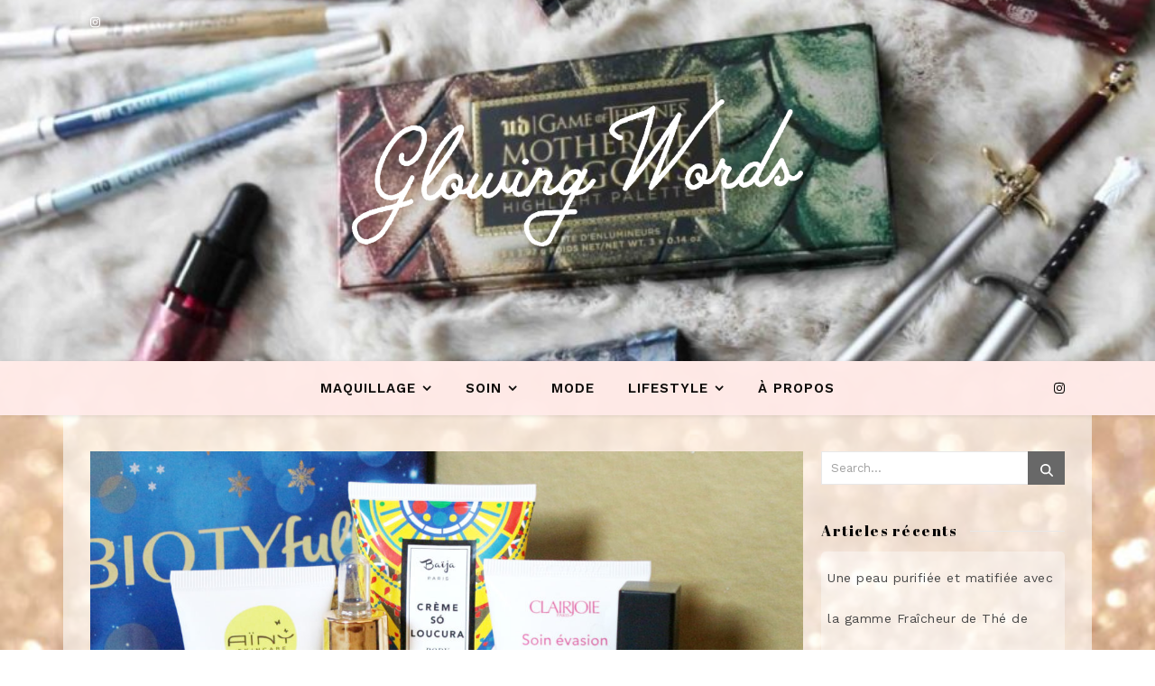

--- FILE ---
content_type: text/html; charset=UTF-8
request_url: https://glowingwords.fr/biotyfull-box-decembre-2018-la-festive/
body_size: 31029
content:
<!DOCTYPE html>
<html dir="ltr" lang="fr-FR" prefix="og: https://ogp.me/ns#">
<head>
	<meta charset="UTF-8">
	<meta name="viewport" content="width=device-width, initial-scale=1.0, maximum-scale=1.0, user-scalable=no" />

	<title>Biotyfull Box Décembre 2018 &quot;La Festive&quot; | Glowing Words</title>
	<style>img:is([sizes="auto" i], [sizes^="auto," i]) { contain-intrinsic-size: 3000px 1500px }</style>
	
		<!-- All in One SEO 4.8.7 - aioseo.com -->
	<meta name="description" content="Voici le contenu de la Biotyfull Box de Décembre 2018 sur le thème &quot;La Festive&quot;, parfaite pour se préparer au Réveillon !" />
	<meta name="robots" content="max-image-preview:large" />
	<meta name="author" content="Glowing Words"/>
	<meta name="google-site-verification" content="S2cWCeIb5IertzlnXSC_7KyWKQo_3LhHr5h5jXTnVCo" />
	<meta name="keywords" content="biotyfull box décembre 2018,biotyfull box décembre 2018 avis,biotyfull box décembre 2018 contenu,biotyfull box avis,box beauté bio,aïny,avis,baïja,beauté bio,biotyfull box,box beauté,clairjoie,contenu,crème corps,crème visage,dwtn paris,encre à lèvres,gommage visage,huile cheveux,kos paris,so loucura baïja,box,lifestyle" />
	<link rel="canonical" href="https://glowingwords.fr/biotyfull-box-decembre-2018-la-festive/" />
	<meta name="generator" content="All in One SEO (AIOSEO) 4.8.7" />
		<meta property="og:locale" content="fr_FR" />
		<meta property="og:site_name" content="Glowing Words | Blog beauté" />
		<meta property="og:type" content="activity" />
		<meta property="og:title" content="Biotyfull Box Décembre 2018 &quot;La Festive&quot;" />
		<meta property="og:description" content="Voici le contenu de la Biotyfull Box de Décembre 2018 sur le thème &quot;La Festive&quot;, parfaite pour se préparer au Réveillon !" />
		<meta property="og:url" content="https://glowingwords.fr/biotyfull-box-decembre-2018-la-festive/" />
		<meta property="og:image" content="https://glowingwords.fr/wp-content/uploads/2020/06/biotyfull-box-decembre-2018-contenu-1024x732.jpg" />
		<meta property="og:image:secure_url" content="https://glowingwords.fr/wp-content/uploads/2020/06/biotyfull-box-decembre-2018-contenu-1024x732.jpg" />
		<meta name="twitter:card" content="summary" />
		<meta name="twitter:title" content="Biotyfull Box Décembre 2018 &quot;La Festive&quot;" />
		<meta name="twitter:description" content="Voici le contenu de la Biotyfull Box de Décembre 2018 sur le thème &quot;La Festive&quot;, parfaite pour se préparer au Réveillon !" />
		<meta name="twitter:image" content="https://glowingwords.fr/wp-content/uploads/2020/06/biotyfull-box-decembre-2018-contenu-1024x732.jpg" />
		<script type="application/ld+json" class="aioseo-schema">
			{"@context":"https:\/\/schema.org","@graph":[{"@type":"Article","@id":"https:\/\/glowingwords.fr\/biotyfull-box-decembre-2018-la-festive\/#article","name":"Biotyfull Box D\u00e9cembre 2018 \"La Festive\" | Glowing Words","headline":"Biotyfull Box D\u00e9cembre 2018 &#8220;La Festive&#8221;","author":{"@id":"https:\/\/glowingwords.fr\/author\/admin6964\/#author"},"publisher":{"@id":"https:\/\/glowingwords.fr\/#organization"},"image":{"@type":"ImageObject","url":"https:\/\/glowingwords.fr\/wp-content\/uploads\/2020\/06\/biotyfull-box-decembre-2018-contenu-scaled.jpg","width":900,"height":644,"caption":"Contenu de la Biotyfull Box de d\u00e9cembre 2018"},"datePublished":"2018-12-20T15:21:00+01:00","dateModified":"2020-06-13T00:10:00+02:00","inLanguage":"fr-FR","mainEntityOfPage":{"@id":"https:\/\/glowingwords.fr\/biotyfull-box-decembre-2018-la-festive\/#webpage"},"isPartOf":{"@id":"https:\/\/glowingwords.fr\/biotyfull-box-decembre-2018-la-festive\/#webpage"},"articleSection":"Box, Lifestyle, A\u00efny, avis, Ba\u00efja, beaut\u00e9 bio, biotyfull box, biotyfull box d\u00e9cembre 2018, box beaut\u00e9, clairjoie, contenu, cr\u00e8me corps, cr\u00e8me visage, DWTN Paris, encre \u00e0 l\u00e8vres, gommage visage, huile cheveux, Kos Paris, So Loucura Ba\u00efja"},{"@type":"BreadcrumbList","@id":"https:\/\/glowingwords.fr\/biotyfull-box-decembre-2018-la-festive\/#breadcrumblist","itemListElement":[{"@type":"ListItem","@id":"https:\/\/glowingwords.fr#listItem","position":1,"name":"Accueil","item":"https:\/\/glowingwords.fr","nextItem":{"@type":"ListItem","@id":"https:\/\/glowingwords.fr\/category\/lifestyle\/#listItem","name":"Lifestyle"}},{"@type":"ListItem","@id":"https:\/\/glowingwords.fr\/category\/lifestyle\/#listItem","position":2,"name":"Lifestyle","item":"https:\/\/glowingwords.fr\/category\/lifestyle\/","nextItem":{"@type":"ListItem","@id":"https:\/\/glowingwords.fr\/category\/lifestyle\/box\/#listItem","name":"Box"},"previousItem":{"@type":"ListItem","@id":"https:\/\/glowingwords.fr#listItem","name":"Accueil"}},{"@type":"ListItem","@id":"https:\/\/glowingwords.fr\/category\/lifestyle\/box\/#listItem","position":3,"name":"Box","item":"https:\/\/glowingwords.fr\/category\/lifestyle\/box\/","nextItem":{"@type":"ListItem","@id":"https:\/\/glowingwords.fr\/biotyfull-box-decembre-2018-la-festive\/#listItem","name":"Biotyfull Box D\u00e9cembre 2018 &#8220;La Festive&#8221;"},"previousItem":{"@type":"ListItem","@id":"https:\/\/glowingwords.fr\/category\/lifestyle\/#listItem","name":"Lifestyle"}},{"@type":"ListItem","@id":"https:\/\/glowingwords.fr\/biotyfull-box-decembre-2018-la-festive\/#listItem","position":4,"name":"Biotyfull Box D\u00e9cembre 2018 &#8220;La Festive&#8221;","previousItem":{"@type":"ListItem","@id":"https:\/\/glowingwords.fr\/category\/lifestyle\/box\/#listItem","name":"Box"}}]},{"@type":"Organization","@id":"https:\/\/glowingwords.fr\/#organization","name":"Glowing Words","description":"Blog beaut\u00e9","url":"https:\/\/glowingwords.fr\/","logo":{"@type":"ImageObject","url":"https:\/\/glowingwords.fr\/wp-content\/uploads\/2018\/11\/cropped-logo.png","@id":"https:\/\/glowingwords.fr\/biotyfull-box-decembre-2018-la-festive\/#organizationLogo","width":900,"height":294},"image":{"@id":"https:\/\/glowingwords.fr\/biotyfull-box-decembre-2018-la-festive\/#organizationLogo"}},{"@type":"Person","@id":"https:\/\/glowingwords.fr\/author\/admin6964\/#author","url":"https:\/\/glowingwords.fr\/author\/admin6964\/","name":"Glowing Words","image":{"@type":"ImageObject","@id":"https:\/\/glowingwords.fr\/biotyfull-box-decembre-2018-la-festive\/#authorImage","url":"https:\/\/secure.gravatar.com\/avatar\/e8426d4bd93a132f8fee490af9ad997f8b29309344710bbf42f93426f03661d4?s=96&d=mm&r=g","width":96,"height":96,"caption":"Glowing Words"}},{"@type":"WebPage","@id":"https:\/\/glowingwords.fr\/biotyfull-box-decembre-2018-la-festive\/#webpage","url":"https:\/\/glowingwords.fr\/biotyfull-box-decembre-2018-la-festive\/","name":"Biotyfull Box D\u00e9cembre 2018 \"La Festive\" | Glowing Words","description":"Voici le contenu de la Biotyfull Box de D\u00e9cembre 2018 sur le th\u00e8me \"La Festive\", parfaite pour se pr\u00e9parer au R\u00e9veillon !","inLanguage":"fr-FR","isPartOf":{"@id":"https:\/\/glowingwords.fr\/#website"},"breadcrumb":{"@id":"https:\/\/glowingwords.fr\/biotyfull-box-decembre-2018-la-festive\/#breadcrumblist"},"author":{"@id":"https:\/\/glowingwords.fr\/author\/admin6964\/#author"},"creator":{"@id":"https:\/\/glowingwords.fr\/author\/admin6964\/#author"},"image":{"@type":"ImageObject","url":"https:\/\/glowingwords.fr\/wp-content\/uploads\/2020\/06\/biotyfull-box-decembre-2018-contenu-scaled.jpg","@id":"https:\/\/glowingwords.fr\/biotyfull-box-decembre-2018-la-festive\/#mainImage","width":900,"height":644,"caption":"Contenu de la Biotyfull Box de d\u00e9cembre 2018"},"primaryImageOfPage":{"@id":"https:\/\/glowingwords.fr\/biotyfull-box-decembre-2018-la-festive\/#mainImage"},"datePublished":"2018-12-20T15:21:00+01:00","dateModified":"2020-06-13T00:10:00+02:00"},{"@type":"WebSite","@id":"https:\/\/glowingwords.fr\/#website","url":"https:\/\/glowingwords.fr\/","name":"Glowing Words","description":"Blog beaut\u00e9","inLanguage":"fr-FR","publisher":{"@id":"https:\/\/glowingwords.fr\/#organization"}}]}
		</script>
		<!-- All in One SEO -->


<!-- Google Tag Manager for WordPress by gtm4wp.com -->
<script data-cfasync="false" data-pagespeed-no-defer>
	var gtm4wp_datalayer_name = "dataLayer";
	var dataLayer = dataLayer || [];
</script>
<!-- End Google Tag Manager for WordPress by gtm4wp.com --><link rel='dns-prefetch' href='//static.addtoany.com' />
<link rel='dns-prefetch' href='//fonts.googleapis.com' />
<link rel="alternate" type="application/rss+xml" title="Glowing Words &raquo; Flux" href="https://glowingwords.fr/feed/" />
<link rel="alternate" type="application/rss+xml" title="Glowing Words &raquo; Flux des commentaires" href="https://glowingwords.fr/comments/feed/" />
<link rel="alternate" type="application/rss+xml" title="Glowing Words &raquo; Biotyfull Box Décembre 2018 &#8220;La Festive&#8221; Flux des commentaires" href="https://glowingwords.fr/biotyfull-box-decembre-2018-la-festive/feed/" />
		<!-- This site uses the Google Analytics by ExactMetrics plugin v8.8.0 - Using Analytics tracking - https://www.exactmetrics.com/ -->
		<!-- Note: ExactMetrics is not currently configured on this site. The site owner needs to authenticate with Google Analytics in the ExactMetrics settings panel. -->
					<!-- No tracking code set -->
				<!-- / Google Analytics by ExactMetrics -->
		<script type="text/javascript">
/* <![CDATA[ */
window._wpemojiSettings = {"baseUrl":"https:\/\/s.w.org\/images\/core\/emoji\/16.0.1\/72x72\/","ext":".png","svgUrl":"https:\/\/s.w.org\/images\/core\/emoji\/16.0.1\/svg\/","svgExt":".svg","source":{"concatemoji":"https:\/\/glowingwords.fr\/wp-includes\/js\/wp-emoji-release.min.js?ver=6.8.3"}};
/*! This file is auto-generated */
!function(s,n){var o,i,e;function c(e){try{var t={supportTests:e,timestamp:(new Date).valueOf()};sessionStorage.setItem(o,JSON.stringify(t))}catch(e){}}function p(e,t,n){e.clearRect(0,0,e.canvas.width,e.canvas.height),e.fillText(t,0,0);var t=new Uint32Array(e.getImageData(0,0,e.canvas.width,e.canvas.height).data),a=(e.clearRect(0,0,e.canvas.width,e.canvas.height),e.fillText(n,0,0),new Uint32Array(e.getImageData(0,0,e.canvas.width,e.canvas.height).data));return t.every(function(e,t){return e===a[t]})}function u(e,t){e.clearRect(0,0,e.canvas.width,e.canvas.height),e.fillText(t,0,0);for(var n=e.getImageData(16,16,1,1),a=0;a<n.data.length;a++)if(0!==n.data[a])return!1;return!0}function f(e,t,n,a){switch(t){case"flag":return n(e,"\ud83c\udff3\ufe0f\u200d\u26a7\ufe0f","\ud83c\udff3\ufe0f\u200b\u26a7\ufe0f")?!1:!n(e,"\ud83c\udde8\ud83c\uddf6","\ud83c\udde8\u200b\ud83c\uddf6")&&!n(e,"\ud83c\udff4\udb40\udc67\udb40\udc62\udb40\udc65\udb40\udc6e\udb40\udc67\udb40\udc7f","\ud83c\udff4\u200b\udb40\udc67\u200b\udb40\udc62\u200b\udb40\udc65\u200b\udb40\udc6e\u200b\udb40\udc67\u200b\udb40\udc7f");case"emoji":return!a(e,"\ud83e\udedf")}return!1}function g(e,t,n,a){var r="undefined"!=typeof WorkerGlobalScope&&self instanceof WorkerGlobalScope?new OffscreenCanvas(300,150):s.createElement("canvas"),o=r.getContext("2d",{willReadFrequently:!0}),i=(o.textBaseline="top",o.font="600 32px Arial",{});return e.forEach(function(e){i[e]=t(o,e,n,a)}),i}function t(e){var t=s.createElement("script");t.src=e,t.defer=!0,s.head.appendChild(t)}"undefined"!=typeof Promise&&(o="wpEmojiSettingsSupports",i=["flag","emoji"],n.supports={everything:!0,everythingExceptFlag:!0},e=new Promise(function(e){s.addEventListener("DOMContentLoaded",e,{once:!0})}),new Promise(function(t){var n=function(){try{var e=JSON.parse(sessionStorage.getItem(o));if("object"==typeof e&&"number"==typeof e.timestamp&&(new Date).valueOf()<e.timestamp+604800&&"object"==typeof e.supportTests)return e.supportTests}catch(e){}return null}();if(!n){if("undefined"!=typeof Worker&&"undefined"!=typeof OffscreenCanvas&&"undefined"!=typeof URL&&URL.createObjectURL&&"undefined"!=typeof Blob)try{var e="postMessage("+g.toString()+"("+[JSON.stringify(i),f.toString(),p.toString(),u.toString()].join(",")+"));",a=new Blob([e],{type:"text/javascript"}),r=new Worker(URL.createObjectURL(a),{name:"wpTestEmojiSupports"});return void(r.onmessage=function(e){c(n=e.data),r.terminate(),t(n)})}catch(e){}c(n=g(i,f,p,u))}t(n)}).then(function(e){for(var t in e)n.supports[t]=e[t],n.supports.everything=n.supports.everything&&n.supports[t],"flag"!==t&&(n.supports.everythingExceptFlag=n.supports.everythingExceptFlag&&n.supports[t]);n.supports.everythingExceptFlag=n.supports.everythingExceptFlag&&!n.supports.flag,n.DOMReady=!1,n.readyCallback=function(){n.DOMReady=!0}}).then(function(){return e}).then(function(){var e;n.supports.everything||(n.readyCallback(),(e=n.source||{}).concatemoji?t(e.concatemoji):e.wpemoji&&e.twemoji&&(t(e.twemoji),t(e.wpemoji)))}))}((window,document),window._wpemojiSettings);
/* ]]> */
</script>
<style id='wp-emoji-styles-inline-css' type='text/css'>

	img.wp-smiley, img.emoji {
		display: inline !important;
		border: none !important;
		box-shadow: none !important;
		height: 1em !important;
		width: 1em !important;
		margin: 0 0.07em !important;
		vertical-align: -0.1em !important;
		background: none !important;
		padding: 0 !important;
	}
</style>
<style id='classic-theme-styles-inline-css' type='text/css'>
/*! This file is auto-generated */
.wp-block-button__link{color:#fff;background-color:#32373c;border-radius:9999px;box-shadow:none;text-decoration:none;padding:calc(.667em + 2px) calc(1.333em + 2px);font-size:1.125em}.wp-block-file__button{background:#32373c;color:#fff;text-decoration:none}
</style>
<style id='global-styles-inline-css' type='text/css'>
:root{--wp--preset--aspect-ratio--square: 1;--wp--preset--aspect-ratio--4-3: 4/3;--wp--preset--aspect-ratio--3-4: 3/4;--wp--preset--aspect-ratio--3-2: 3/2;--wp--preset--aspect-ratio--2-3: 2/3;--wp--preset--aspect-ratio--16-9: 16/9;--wp--preset--aspect-ratio--9-16: 9/16;--wp--preset--color--black: #000000;--wp--preset--color--cyan-bluish-gray: #abb8c3;--wp--preset--color--white: #ffffff;--wp--preset--color--pale-pink: #f78da7;--wp--preset--color--vivid-red: #cf2e2e;--wp--preset--color--luminous-vivid-orange: #ff6900;--wp--preset--color--luminous-vivid-amber: #fcb900;--wp--preset--color--light-green-cyan: #7bdcb5;--wp--preset--color--vivid-green-cyan: #00d084;--wp--preset--color--pale-cyan-blue: #8ed1fc;--wp--preset--color--vivid-cyan-blue: #0693e3;--wp--preset--color--vivid-purple: #9b51e0;--wp--preset--gradient--vivid-cyan-blue-to-vivid-purple: linear-gradient(135deg,rgba(6,147,227,1) 0%,rgb(155,81,224) 100%);--wp--preset--gradient--light-green-cyan-to-vivid-green-cyan: linear-gradient(135deg,rgb(122,220,180) 0%,rgb(0,208,130) 100%);--wp--preset--gradient--luminous-vivid-amber-to-luminous-vivid-orange: linear-gradient(135deg,rgba(252,185,0,1) 0%,rgba(255,105,0,1) 100%);--wp--preset--gradient--luminous-vivid-orange-to-vivid-red: linear-gradient(135deg,rgba(255,105,0,1) 0%,rgb(207,46,46) 100%);--wp--preset--gradient--very-light-gray-to-cyan-bluish-gray: linear-gradient(135deg,rgb(238,238,238) 0%,rgb(169,184,195) 100%);--wp--preset--gradient--cool-to-warm-spectrum: linear-gradient(135deg,rgb(74,234,220) 0%,rgb(151,120,209) 20%,rgb(207,42,186) 40%,rgb(238,44,130) 60%,rgb(251,105,98) 80%,rgb(254,248,76) 100%);--wp--preset--gradient--blush-light-purple: linear-gradient(135deg,rgb(255,206,236) 0%,rgb(152,150,240) 100%);--wp--preset--gradient--blush-bordeaux: linear-gradient(135deg,rgb(254,205,165) 0%,rgb(254,45,45) 50%,rgb(107,0,62) 100%);--wp--preset--gradient--luminous-dusk: linear-gradient(135deg,rgb(255,203,112) 0%,rgb(199,81,192) 50%,rgb(65,88,208) 100%);--wp--preset--gradient--pale-ocean: linear-gradient(135deg,rgb(255,245,203) 0%,rgb(182,227,212) 50%,rgb(51,167,181) 100%);--wp--preset--gradient--electric-grass: linear-gradient(135deg,rgb(202,248,128) 0%,rgb(113,206,126) 100%);--wp--preset--gradient--midnight: linear-gradient(135deg,rgb(2,3,129) 0%,rgb(40,116,252) 100%);--wp--preset--font-size--small: 13px;--wp--preset--font-size--medium: 20px;--wp--preset--font-size--large: 36px;--wp--preset--font-size--x-large: 42px;--wp--preset--spacing--20: 0.44rem;--wp--preset--spacing--30: 0.67rem;--wp--preset--spacing--40: 1rem;--wp--preset--spacing--50: 1.5rem;--wp--preset--spacing--60: 2.25rem;--wp--preset--spacing--70: 3.38rem;--wp--preset--spacing--80: 5.06rem;--wp--preset--shadow--natural: 6px 6px 9px rgba(0, 0, 0, 0.2);--wp--preset--shadow--deep: 12px 12px 50px rgba(0, 0, 0, 0.4);--wp--preset--shadow--sharp: 6px 6px 0px rgba(0, 0, 0, 0.2);--wp--preset--shadow--outlined: 6px 6px 0px -3px rgba(255, 255, 255, 1), 6px 6px rgba(0, 0, 0, 1);--wp--preset--shadow--crisp: 6px 6px 0px rgba(0, 0, 0, 1);}:where(.is-layout-flex){gap: 0.5em;}:where(.is-layout-grid){gap: 0.5em;}body .is-layout-flex{display: flex;}.is-layout-flex{flex-wrap: wrap;align-items: center;}.is-layout-flex > :is(*, div){margin: 0;}body .is-layout-grid{display: grid;}.is-layout-grid > :is(*, div){margin: 0;}:where(.wp-block-columns.is-layout-flex){gap: 2em;}:where(.wp-block-columns.is-layout-grid){gap: 2em;}:where(.wp-block-post-template.is-layout-flex){gap: 1.25em;}:where(.wp-block-post-template.is-layout-grid){gap: 1.25em;}.has-black-color{color: var(--wp--preset--color--black) !important;}.has-cyan-bluish-gray-color{color: var(--wp--preset--color--cyan-bluish-gray) !important;}.has-white-color{color: var(--wp--preset--color--white) !important;}.has-pale-pink-color{color: var(--wp--preset--color--pale-pink) !important;}.has-vivid-red-color{color: var(--wp--preset--color--vivid-red) !important;}.has-luminous-vivid-orange-color{color: var(--wp--preset--color--luminous-vivid-orange) !important;}.has-luminous-vivid-amber-color{color: var(--wp--preset--color--luminous-vivid-amber) !important;}.has-light-green-cyan-color{color: var(--wp--preset--color--light-green-cyan) !important;}.has-vivid-green-cyan-color{color: var(--wp--preset--color--vivid-green-cyan) !important;}.has-pale-cyan-blue-color{color: var(--wp--preset--color--pale-cyan-blue) !important;}.has-vivid-cyan-blue-color{color: var(--wp--preset--color--vivid-cyan-blue) !important;}.has-vivid-purple-color{color: var(--wp--preset--color--vivid-purple) !important;}.has-black-background-color{background-color: var(--wp--preset--color--black) !important;}.has-cyan-bluish-gray-background-color{background-color: var(--wp--preset--color--cyan-bluish-gray) !important;}.has-white-background-color{background-color: var(--wp--preset--color--white) !important;}.has-pale-pink-background-color{background-color: var(--wp--preset--color--pale-pink) !important;}.has-vivid-red-background-color{background-color: var(--wp--preset--color--vivid-red) !important;}.has-luminous-vivid-orange-background-color{background-color: var(--wp--preset--color--luminous-vivid-orange) !important;}.has-luminous-vivid-amber-background-color{background-color: var(--wp--preset--color--luminous-vivid-amber) !important;}.has-light-green-cyan-background-color{background-color: var(--wp--preset--color--light-green-cyan) !important;}.has-vivid-green-cyan-background-color{background-color: var(--wp--preset--color--vivid-green-cyan) !important;}.has-pale-cyan-blue-background-color{background-color: var(--wp--preset--color--pale-cyan-blue) !important;}.has-vivid-cyan-blue-background-color{background-color: var(--wp--preset--color--vivid-cyan-blue) !important;}.has-vivid-purple-background-color{background-color: var(--wp--preset--color--vivid-purple) !important;}.has-black-border-color{border-color: var(--wp--preset--color--black) !important;}.has-cyan-bluish-gray-border-color{border-color: var(--wp--preset--color--cyan-bluish-gray) !important;}.has-white-border-color{border-color: var(--wp--preset--color--white) !important;}.has-pale-pink-border-color{border-color: var(--wp--preset--color--pale-pink) !important;}.has-vivid-red-border-color{border-color: var(--wp--preset--color--vivid-red) !important;}.has-luminous-vivid-orange-border-color{border-color: var(--wp--preset--color--luminous-vivid-orange) !important;}.has-luminous-vivid-amber-border-color{border-color: var(--wp--preset--color--luminous-vivid-amber) !important;}.has-light-green-cyan-border-color{border-color: var(--wp--preset--color--light-green-cyan) !important;}.has-vivid-green-cyan-border-color{border-color: var(--wp--preset--color--vivid-green-cyan) !important;}.has-pale-cyan-blue-border-color{border-color: var(--wp--preset--color--pale-cyan-blue) !important;}.has-vivid-cyan-blue-border-color{border-color: var(--wp--preset--color--vivid-cyan-blue) !important;}.has-vivid-purple-border-color{border-color: var(--wp--preset--color--vivid-purple) !important;}.has-vivid-cyan-blue-to-vivid-purple-gradient-background{background: var(--wp--preset--gradient--vivid-cyan-blue-to-vivid-purple) !important;}.has-light-green-cyan-to-vivid-green-cyan-gradient-background{background: var(--wp--preset--gradient--light-green-cyan-to-vivid-green-cyan) !important;}.has-luminous-vivid-amber-to-luminous-vivid-orange-gradient-background{background: var(--wp--preset--gradient--luminous-vivid-amber-to-luminous-vivid-orange) !important;}.has-luminous-vivid-orange-to-vivid-red-gradient-background{background: var(--wp--preset--gradient--luminous-vivid-orange-to-vivid-red) !important;}.has-very-light-gray-to-cyan-bluish-gray-gradient-background{background: var(--wp--preset--gradient--very-light-gray-to-cyan-bluish-gray) !important;}.has-cool-to-warm-spectrum-gradient-background{background: var(--wp--preset--gradient--cool-to-warm-spectrum) !important;}.has-blush-light-purple-gradient-background{background: var(--wp--preset--gradient--blush-light-purple) !important;}.has-blush-bordeaux-gradient-background{background: var(--wp--preset--gradient--blush-bordeaux) !important;}.has-luminous-dusk-gradient-background{background: var(--wp--preset--gradient--luminous-dusk) !important;}.has-pale-ocean-gradient-background{background: var(--wp--preset--gradient--pale-ocean) !important;}.has-electric-grass-gradient-background{background: var(--wp--preset--gradient--electric-grass) !important;}.has-midnight-gradient-background{background: var(--wp--preset--gradient--midnight) !important;}.has-small-font-size{font-size: var(--wp--preset--font-size--small) !important;}.has-medium-font-size{font-size: var(--wp--preset--font-size--medium) !important;}.has-large-font-size{font-size: var(--wp--preset--font-size--large) !important;}.has-x-large-font-size{font-size: var(--wp--preset--font-size--x-large) !important;}
:where(.wp-block-post-template.is-layout-flex){gap: 1.25em;}:where(.wp-block-post-template.is-layout-grid){gap: 1.25em;}
:where(.wp-block-columns.is-layout-flex){gap: 2em;}:where(.wp-block-columns.is-layout-grid){gap: 2em;}
:root :where(.wp-block-pullquote){font-size: 1.5em;line-height: 1.6;}
</style>
<link rel='stylesheet' id='SFSImainCss-css' href='https://glowingwords.fr/wp-content/plugins/ultimate-social-media-icons/css/sfsi-style.css?ver=2.9.5' type='text/css' media='all' />
<link rel='stylesheet' id='ashe-style-css' href='https://glowingwords.fr/wp-content/themes/ashe-pro-premium/style.css?ver=3.5.9' type='text/css' media='all' />
<link rel='stylesheet' id='ashe-responsive-css' href='https://glowingwords.fr/wp-content/themes/ashe-pro-premium/assets/css/responsive.css?ver=3.5.9' type='text/css' media='all' />
<link rel='stylesheet' id='fontello-css' href='https://glowingwords.fr/wp-content/themes/ashe-pro-premium/assets/css/fontello.css?ver=3.5.4' type='text/css' media='all' />
<link rel='stylesheet' id='slick-css' href='https://glowingwords.fr/wp-content/themes/ashe-pro-premium/assets/css/slick.css?ver=6.8.3' type='text/css' media='all' />
<link rel='stylesheet' id='scrollbar-css' href='https://glowingwords.fr/wp-content/themes/ashe-pro-premium/assets/css/perfect-scrollbar.css?ver=6.8.3' type='text/css' media='all' />
<link rel='stylesheet' id='ashe_enqueue_Work_Sans-css' href='https://fonts.googleapis.com/css?family=Work+Sans%3A100%2C200%2C300%2C400%2C500%2C600%2C700%2C800%2C900&#038;ver=1.0.0' type='text/css' media='all' />
<link rel='stylesheet' id='ashe_enqueue_Playfair_Display-css' href='https://fonts.googleapis.com/css?family=Playfair+Display%3A100%2C200%2C300%2C400%2C500%2C600%2C700%2C800%2C900&#038;ver=1.0.0' type='text/css' media='all' />
<link rel='stylesheet' id='addtoany-css' href='https://glowingwords.fr/wp-content/plugins/add-to-any/addtoany.min.css?ver=1.16' type='text/css' media='all' />
<link rel='stylesheet' id='elementor-icons-css' href='https://glowingwords.fr/wp-content/plugins/elementor/assets/lib/eicons/css/elementor-icons.min.css?ver=5.44.0' type='text/css' media='all' />
<link rel='stylesheet' id='elementor-frontend-css' href='https://glowingwords.fr/wp-content/plugins/elementor/assets/css/frontend.min.css?ver=3.32.2' type='text/css' media='all' />
<link rel='stylesheet' id='elementor-post-2930-css' href='https://glowingwords.fr/wp-content/uploads/elementor/css/post-2930.css?ver=1769924073' type='text/css' media='all' />
<link rel='stylesheet' id='font-awesome-css' href='https://glowingwords.fr/wp-content/plugins/elementor/assets/lib/font-awesome/css/font-awesome.min.css?ver=4.7.0' type='text/css' media='all' />
<link rel='stylesheet' id='widget-image-css' href='https://glowingwords.fr/wp-content/plugins/elementor/assets/css/widget-image.min.css?ver=3.32.2' type='text/css' media='all' />
<link rel='stylesheet' id='elementor-post-4322-css' href='https://glowingwords.fr/wp-content/uploads/elementor/css/post-4322.css?ver=1769933691' type='text/css' media='all' />
<link rel='stylesheet' id='wpr-text-animations-css-css' href='https://glowingwords.fr/wp-content/plugins/royal-elementor-addons/assets/css/lib/animations/text-animations.min.css?ver=1.7.1034' type='text/css' media='all' />
<link rel='stylesheet' id='wpr-addons-css-css' href='https://glowingwords.fr/wp-content/plugins/royal-elementor-addons/assets/css/frontend.min.css?ver=1.7.1034' type='text/css' media='all' />
<link rel='stylesheet' id='font-awesome-5-all-css' href='https://glowingwords.fr/wp-content/plugins/elementor/assets/lib/font-awesome/css/all.min.css?ver=1.7.1034' type='text/css' media='all' />
<link rel='stylesheet' id='elementor-gf-local-roboto-css' href='https://glowingwords.fr/wp-content/uploads/elementor/google-fonts/css/roboto.css?ver=1746036888' type='text/css' media='all' />
<link rel='stylesheet' id='elementor-gf-local-robotoslab-css' href='https://glowingwords.fr/wp-content/uploads/elementor/google-fonts/css/robotoslab.css?ver=1746036904' type='text/css' media='all' />
<script type="text/javascript" id="addtoany-core-js-before">
/* <![CDATA[ */
window.a2a_config=window.a2a_config||{};a2a_config.callbacks=[];a2a_config.overlays=[];a2a_config.templates={};a2a_localize = {
	Share: "Partager",
	Save: "Enregistrer",
	Subscribe: "S'abonner",
	Email: "E-mail",
	Bookmark: "Marque-page",
	ShowAll: "Montrer tout",
	ShowLess: "Montrer moins",
	FindServices: "Trouver des service(s)",
	FindAnyServiceToAddTo: "Trouver instantan&eacute;ment des services &agrave; ajouter &agrave;",
	PoweredBy: "Propuls&eacute; par",
	ShareViaEmail: "Partager par e-mail",
	SubscribeViaEmail: "S’abonner par e-mail",
	BookmarkInYourBrowser: "Ajouter un signet dans votre navigateur",
	BookmarkInstructions: "Appuyez sur Ctrl+D ou \u2318+D pour mettre cette page en signet",
	AddToYourFavorites: "Ajouter &agrave; vos favoris",
	SendFromWebOrProgram: "Envoyer depuis n’importe quelle adresse e-mail ou logiciel e-mail",
	EmailProgram: "Programme d’e-mail",
	More: "Plus&#8230;",
	ThanksForSharing: "Merci de partager !",
	ThanksForFollowing: "Merci de nous suivre !"
};
/* ]]> */
</script>
<script type="text/javascript" defer src="https://static.addtoany.com/menu/page.js" id="addtoany-core-js"></script>
<script type="text/javascript" data-cfasync="false" src="https://glowingwords.fr/wp-includes/js/jquery/jquery.min.js?ver=3.7.1" id="jquery-core-js"></script>
<script type="text/javascript" data-cfasync="false" src="https://glowingwords.fr/wp-includes/js/jquery/jquery-migrate.min.js?ver=3.4.1" id="jquery-migrate-js"></script>
<script type="text/javascript" defer src="https://glowingwords.fr/wp-content/plugins/add-to-any/addtoany.min.js?ver=1.1" id="addtoany-jquery-js"></script>
<link rel="https://api.w.org/" href="https://glowingwords.fr/wp-json/" /><link rel="alternate" title="JSON" type="application/json" href="https://glowingwords.fr/wp-json/wp/v2/posts/4322" /><link rel="EditURI" type="application/rsd+xml" title="RSD" href="https://glowingwords.fr/xmlrpc.php?rsd" />
<meta name="generator" content="WordPress 6.8.3" />
<link rel='shortlink' href='https://glowingwords.fr/?p=4322' />
<link rel="alternate" title="oEmbed (JSON)" type="application/json+oembed" href="https://glowingwords.fr/wp-json/oembed/1.0/embed?url=https%3A%2F%2Fglowingwords.fr%2Fbiotyfull-box-decembre-2018-la-festive%2F" />
<link rel="alternate" title="oEmbed (XML)" type="text/xml+oembed" href="https://glowingwords.fr/wp-json/oembed/1.0/embed?url=https%3A%2F%2Fglowingwords.fr%2Fbiotyfull-box-decembre-2018-la-festive%2F&#038;format=xml" />
	<link rel="preconnect" href="https://fonts.googleapis.com">
	<link rel="preconnect" href="https://fonts.gstatic.com">
	<link href='https://fonts.googleapis.com/css2?display=swap&family=Abril+Fatface&family=Work+Sans:wght@300;600' rel='stylesheet'>		<script type="text/javascript" async defer data-pin-color="red"  data-pin-hover="true"
			src="https://glowingwords.fr/wp-content/plugins/pinterest-pin-it-button-on-image-hover-and-post/js/pinit.js"></script>
		<meta name="follow.[base64]" content="HVZ8L6MvNFNb7ua9T3vu"/>
<!-- Google Tag Manager for WordPress by gtm4wp.com -->
<!-- GTM Container placement set to footer -->
<script data-cfasync="false" data-pagespeed-no-defer>
</script>
<!-- End Google Tag Manager for WordPress by gtm4wp.com --><style id="ashe_dynamic_css">#top-bar,#top-menu .sub-menu {background-color: #ffa5a5;}#top-bar a {color: #ffffff;}#top-menu .sub-menu,#top-menu .sub-menu a {border-color: rgba(255,255,255, 0.05);}#top-bar a:hover,#top-bar li.current-menu-item > a,#top-bar li.current-menu-ancestor > a,#top-bar .sub-menu li.current-menu-item > a,#top-bar .sub-menu li.current-menu-ancestor> a {color: #ffa5a5;}.header-logo a,.site-description {color: #111111;}.entry-header {background-color: #ffa5a5;}#main-nav,#main-menu .sub-menu,#main-nav #s {background-color: #ffffff;}#main-nav a,#main-nav .svg-inline--fa,#main-nav #s,.instagram-title h2 {color: #000000;}.main-nav-sidebar span,.mobile-menu-btn span {background-color: #000000;}#main-nav {box-shadow: 0px 1px 5px rgba(0,0,0, 0.1);}#main-menu .sub-menu,#main-menu .sub-menu a {border-color: rgba(0,0,0, 0.05);}#main-nav #s::-webkit-input-placeholder { /* Chrome/Opera/Safari */color: rgba(0,0,0, 0.7);}#main-nav #s::-moz-placeholder { /* Firefox 19+ */color: rgba(0,0,0, 0.7);}#main-nav #s:-ms-input-placeholder { /* IE 10+ */color: rgba(0,0,0, 0.7);}#main-nav #s:-moz-placeholder { /* Firefox 18- */color: rgba(0,0,0, 0.7);}#main-nav a:hover,#main-nav .svg-inline--fa:hover,#main-nav li.current-menu-item > a,#main-nav li.current-menu-ancestor > a,#main-nav .sub-menu li.current-menu-item > a,#main-nav .sub-menu li.current-menu-ancestor> a {color: #ffa5a5;}.main-nav-sidebar:hover span,.mobile-menu-btn:hover span {background-color: #ffa5a5;}/* Background */.sidebar-alt,.main-content,.featured-slider-area,#featured-links,.page-content select,.page-content input,.page-content textarea {background-color: #ffffff;}.page-content #featured-links h6,.instagram-title h2 {background-color: rgba(255,255,255, 0.85);}.ashe_promo_box_widget h6 {background-color: #ffffff;}.ashe_promo_box_widget .promo-box:after{border-color: #ffffff;}/* Text */.page-content,.page-content select,.page-content input,.page-content textarea,.page-content .post-author a,.page-content .ashe-widget a,.page-content .comment-author,.page-content #featured-links h6,.ashe_promo_box_widget h6 {color: #464646;}/* Title */.page-content h1,.page-content h2,.page-content h3,.page-content h4,.page-content h5,.page-content h6,.page-content .post-title a,.page-content .author-description h4 a,.page-content .related-posts h4 a,.page-content .blog-pagination .previous-page a,.page-content .blog-pagination .next-page a,blockquote,.page-content .post-share a {color: #030303;}.sidebar-alt-close-btn span {background-color: #030303;}.page-content .post-title a:hover {color: rgba(3,3,3, 0.75);}/* Meta */.page-content .post-date,.page-content .post-comments,.page-content .meta-sep,.page-content .post-author,.page-content [data-layout*="list"] .post-author a,.page-content .related-post-date,.page-content .comment-meta a,.page-content .author-share a,.page-content .post-tags a,.page-content .tagcloud a,.widget_categories li,.widget_archive li,.ashe-subscribe-text p,.rpwwt-post-author,.rpwwt-post-categories,.rpwwt-post-date,.rpwwt-post-comments-number {color: #a1a1a1;}.page-content input::-webkit-input-placeholder { /* Chrome/Opera/Safari */color: #a1a1a1;}.page-content input::-moz-placeholder { /* Firefox 19+ */color: #a1a1a1;}.page-content input:-ms-input-placeholder { /* IE 10+ */color: #a1a1a1;}.page-content input:-moz-placeholder { /* Firefox 18- */color: #a1a1a1;}/* Accent */.page-content a,.post-categories,#page-wrap .ashe-widget.widget_text a,#page-wrap .ashe-widget.ashe_author_widget a {color: #ffa5a5;}/* Disable TMP.page-content .elementor a,.page-content .elementor a:hover {color: inherit;}*/.ps-container > .ps-scrollbar-y-rail > .ps-scrollbar-y {background: #ffa5a5;}.page-content a:hover {color: rgba(255,165,165, 0.8);}blockquote {border-color: #ffa5a5;}.slide-caption {color: #ffffff;background: #ffa5a5;}/* Selection */::-moz-selection {color: #ffffff;background: #ffa5a5;}::selection {color: #ffffff;background: #ffa5a5;}.page-content .wprm-rating-star svg polygon {stroke: #ffa5a5;}.page-content .wprm-rating-star-full svg polygon,.page-content .wprm-comment-rating svg path,.page-content .comment-form-wprm-rating svg path{fill: #ffa5a5;}/* Border */.page-content .post-footer,[data-layout*="list"] .blog-grid > li,.page-content .author-description,.page-content .related-posts,.page-content .entry-comments,.page-content .ashe-widget li,.page-content #wp-calendar,.page-content #wp-calendar caption,.page-content #wp-calendar tbody td,.page-content .widget_nav_menu li a,.page-content .widget_pages li a,.page-content .tagcloud a,.page-content select,.page-content input,.page-content textarea,.widget-title h2:before,.widget-title h2:after,.post-tags a,.gallery-caption,.wp-caption-text,table tr,table th,table td,pre,.page-content .wprm-recipe-instruction {border-color: #e8e8e8;}.page-content .wprm-recipe {box-shadow: 0 0 3px 1px #e8e8e8;}hr {background-color: #e8e8e8;}.wprm-recipe-details-container,.wprm-recipe-notes-container p {background-color: rgba(232,232,232, 0.4);}/* Buttons */.widget_search .svg-fa-wrap,.widget_search #searchsubmit,.single-navigation i,.page-content input.submit,.page-content .blog-pagination.numeric a,.page-content .blog-pagination.load-more a,.page-content .mc4wp-form-fields input[type="submit"],.page-content .widget_wysija input[type="submit"],.page-content .post-password-form input[type="submit"],.page-content .wpcf7 [type="submit"],.page-content .wprm-recipe-print,.page-content .wprm-jump-to-recipe-shortcode,.page-content .wprm-print-recipe-shortcode {color: #ffffff;background-color: #686868;}.single-navigation i:hover,.page-content input.submit:hover,.ashe-boxed-style .page-content input.submit:hover,.page-content .blog-pagination.numeric a:hover,.ashe-boxed-style .page-content .blog-pagination.numeric a:hover,.page-content .blog-pagination.numeric span,.page-content .blog-pagination.load-more a:hover,.ashe-boxed-style .page-content .blog-pagination.load-more a:hover,.page-content .mc4wp-form-fields input[type="submit"]:hover,.page-content .widget_wysija input[type="submit"]:hover,.page-content .post-password-form input[type="submit"]:hover,.page-content .wpcf7 [type="submit"]:hover,.page-content .wprm-recipe-print:hover,.page-content .wprm-jump-to-recipe-shortcode:hover,.page-content .wprm-print-recipe-shortcode:hover {color: #ffffff;background-color: #ffa5a5;}/* Image Overlay */.image-overlay,#infscr-loading,.page-content h4.image-overlay,.image-overlay a,.post-slider .prev-arrow,.post-slider .next-arrow,.header-slider-prev-arrow,.header-slider-next-arrow,.page-content .image-overlay a,#featured-slider .slick-arrow,#featured-slider .slider-dots,.header-slider-dots {color: #ffffff;}.image-overlay,#infscr-loading,.page-content h4.image-overlay {background-color: rgba(73,73,73, 0.3);}/* Background */#page-footer,#page-footer select,#page-footer input,#page-footer textarea {background-color: #ffebea;}/* Text */#page-footer,#page-footer a,#page-footer select,#page-footer input,#page-footer textarea {color: #333333;}/* Title */#page-footer h1,#page-footer h2,#page-footer h3,#page-footer h4,#page-footer h5,#page-footer h6 {color: #111111;}/* Accent */#page-footer a:hover {color: #ca9b52;}/* Border */#page-footer a,#page-footer .ashe-widget li,#page-footer #wp-calendar,#page-footer #wp-calendar caption,#page-footer #wp-calendar th,#page-footer #wp-calendar td,#page-footer .widget_nav_menu li a,#page-footer select,#page-footer input,#page-footer textarea,#page-footer .widget-title h2:before,#page-footer .widget-title h2:after,.footer-widgets,.category-description,.tag-description {border-color: #e0dbdb;}#page-footer hr {background-color: #e0dbdb;}.ashe-preloader-wrap {background-color: #333333;}@media screen and ( max-width: 768px ) {.mini-logo a {max-width: 60px !important;} }@media screen and ( max-width: 768px ) {#featured-links {display: none;}}@media screen and ( max-width: 640px ) {.related-posts {display: none;}}.header-logo a {font-family: 'Work Sans';font-size: 120px;line-height: 120px;letter-spacing: -1px;font-weight: 700;}.site-description {font-family: 'Work Sans';}.header-logo .site-description {font-size: 18px;}#top-menu li a {font-family: 'Work Sans';font-size: 13px;line-height: 50px;letter-spacing: 0.8px;font-weight: 600;}.top-bar-socials a {font-size: 13px;line-height: 50px;}#top-bar .mobile-menu-btn {line-height: 50px;}#top-menu .sub-menu > li > a {font-size: 11px;line-height: 3.7;letter-spacing: 0.8px;}@media screen and ( max-width: 979px ) {.top-bar-socials {float: none !important;}.top-bar-socials a {line-height: 40px !important;}}#main-menu li a,.mobile-menu-btn a {font-family: 'Work Sans';font-size: 15px;line-height: 60px;letter-spacing: 1px;font-weight: 600;}#mobile-menu li {font-family: 'Work Sans';font-size: 15px;line-height: 3.4;letter-spacing: 1px;font-weight: 600;}.main-nav-search,#main-nav #s,.dark-mode-switcher,.main-nav-socials-trigger {font-size: 15px;line-height: 60px;}#main-nav #s {line-height: 61px;}#main-menu li.menu-item-has-children>a:after {font-size: 15px;}#main-nav {min-height:60px;}.main-nav-sidebar,.mini-logo {height:60px;}#main-menu .sub-menu > li > a,#mobile-menu .sub-menu > li {font-size: 12px;line-height: 3.8;letter-spacing: 0.8px;}.mobile-menu-btn {font-size: 18px;line-height: 60px;}.main-nav-socials a {font-size: 14px;line-height: 60px;}#top-menu li a,#main-menu li a,#mobile-menu li,.mobile-menu-btn a {text-transform: uppercase;}.post-meta,#wp-calendar thead th,#wp-calendar caption,h1,h2,h3,h4,h5,h6,blockquote p,#reply-title,#reply-title a {font-family: 'Playfair Display';}/* font size 40px */h1 {font-size: 40px;}/* font size 36px */h2 {font-size: 36px;}/* font size 30px */h3 {font-size: 30px;}/* font size 24px */h4 {font-size: 24px;}/* font size 22px */h5,.page-content .wprm-recipe-name,.page-content .wprm-recipe-header {font-size: 22px;}/* font size 20px */h6 {font-size: 20px;}/* font size 19px */blockquote p {font-size: 19px;}/* font size 18px */.related-posts h4 a {font-size: 18px;}/* font size 16px */.author-description h4,.category-description h4,.tag-description h4,#reply-title,#reply-title a,.comment-title,.widget-title h2,.ashe_author_widget h3 {font-size: 16px;}.post-title,.page-title {line-height: 44px;}/* letter spacing 0.5px */.slider-title,.post-title,.page-title,.related-posts h4 a {letter-spacing: 0.5px;}/* letter spacing 1.5px */.widget-title h2,.author-description h4,.category-description h4,.tag-description h4,.comment-title,#reply-title,#reply-title a,.ashe_author_widget h3 {letter-spacing: 1.5px;}/* letter spacing 2px */.related-posts h3 {letter-spacing: 2px;}/* font weight */h1,h2,h3,h4,h5,h6 {font-weight: 400;}h1,h2,h3,h4,h5,h6 {font-style: normal;}h1,h2,h3,h4,h5,h6 {text-transform: none;}body,.page-404 h2,#featured-links h6,.ashe_promo_box_widget h6,.comment-author,.related-posts h3,.instagram-title h2,input,textarea,select,.no-result-found h1,.ashe-subscribe-text h4,.widget_wysija_cont .updated,.widget_wysija_cont .error,.widget_wysija_cont .xdetailed-errors {font-family: 'Work Sans';}body,.page-404 h2,.no-result-found h1 {font-weight: 400;}body,.comment-author {font-size: 14px;}body p,.post-content,.post-content li,.comment-text li {line-height: 25px;}/* letter spacing 0 */body p,.post-content,.comment-author,.widget_recent_comments li,.widget_meta li,.widget_recent_comments li,.widget_pages > ul > li,.widget_archive li,.widget_categories > ul > li,.widget_recent_entries ul li,.widget_nav_menu li,.related-post-date,.post-media .image-overlay a,.post-meta,.rpwwt-post-title {letter-spacing: 0.5px;}/* letter spacing 0.5 + */.post-author,.post-media .image-overlay span,blockquote p {letter-spacing: 1px;}/* letter spacing 1 + */#main-nav #searchform input,#featured-links h6,.ashe_promo_box_widget h6,.instagram-title h2,.ashe-subscribe-text h4,.page-404 p,#wp-calendar caption {letter-spacing: 1.5px;}/* letter spacing 2 + */.comments-area #submit,.tagcloud a,.mc4wp-form-fields input[type='submit'],.widget_wysija input[type='submit'],.slider-read-more a,.post-categories a,.read-more a,.no-result-found h1,.blog-pagination a,.blog-pagination span {letter-spacing: 2.5px;}/* font size 18px */.post-media .image-overlay p,.post-media .image-overlay a {font-size: 16px;}/* font size 16px */.ashe_social_widget .social-icons a {font-size: 15px;}/* font size 14px */.post-author,.post-share,.related-posts h3,input,textarea,select,.comment-reply-link,.wp-caption-text,.author-share a,#featured-links h6,.ashe_promo_box_widget h6,#wp-calendar,.instagram-title h2 {font-size: 13px;}/* font size 13px */.slider-categories,.slider-read-more a,.read-more a,.blog-pagination a,.blog-pagination span,.footer-socials a,.rpwwt-post-author,.rpwwt-post-categories,.rpwwt-post-date,.rpwwt-post-comments-number,.copyright-info,.footer-menu-container {font-size: 12px;}/* font size 12px */.post-categories a,.post-tags a,.widget_recent_entries ul li span,#wp-calendar caption,#wp-calendar tfoot #prev a,#wp-calendar tfoot #next a {font-size: 11px;}/* font size 11px */.related-post-date,.comment-meta,.tagcloud a {font-size: 11px !important;}.boxed-wrapper {max-width: 1140px;}.sidebar-alt {max-width: 340px;left: -340px; padding: 85px 35px 0px;}.sidebar-left,.sidebar-right {width: 290px;}[data-layout*="rsidebar"] .main-container,[data-layout*="lsidebar"] .main-container {float: left;width: calc(100% - 290px);width: -webkit-calc(100% - 290px);}[data-layout*="lrsidebar"] .main-container {width: calc(100% - 580px);width: -webkit-calc(100% - 580px);}[data-layout*="fullwidth"] .main-container {width: 100%;}#top-bar > div,#main-nav > div,#featured-links,.main-content,.page-footer-inner,.featured-slider-area.boxed-wrapper {padding-left: 30px;padding-right: 30px;}.ashe-instagram-widget #sb_instagram {max-width: none !important;}.ashe-instagram-widget #sbi_images {display: -webkit-box;display: -ms-flexbox;display: flex;}.ashe-instagram-widget #sbi_images .sbi_photo {height: auto !important;}.ashe-instagram-widget #sbi_images .sbi_photo img {display: block !important;}.ashe-widget #sbi_images .sbi_photo {/*height: auto !important;*/}.ashe-widget #sbi_images .sbi_photo img {display: block !important;}#top-bar {position: absolute;top: 0;left: 0;z-index: 1005;width: 100%;background-color: transparent !important;box-shadow: none;}#top-menu {float: right;}.top-bar-socials {float: left;}.entry-header:not(.html-image) {height: 400px;background-size: cover;}.entry-header-slider div {height: 400px;}.entry-header:not(.html-image) {background-position: center center;}.entry-header:not(.html-image) {background-color: transparent !important;}.header-logo {padding-top: 110px;}.logo-img {max-width: 500px;}.mini-logo a {max-width: 70px;}.header-logo .site-title,.site-description {display: none;}@media screen and (max-width: 880px) {.logo-img { max-width: 300px;}}#main-nav {text-align: center;}.main-nav-icons.main-nav-socials-mobile {left: 30px;}.main-nav-socials-trigger {position: absolute;top: 0px;left: 30px;}.main-nav-sidebar + .main-nav-socials-trigger {left: 60px;}.mini-logo + .main-nav-socials-trigger {right: 60px;left: auto;}.main-nav-sidebar {position: absolute;top: 0px;left: 30px;z-index: 1;}.main-nav-icons {position: absolute;top: 0px;right: 30px;z-index: 2;}.mini-logo {position: absolute;left: auto;top: 0;}.main-nav-sidebar ~ .mini-logo {margin-left: 30px;}#featured-slider .slick-slide {margin-left: 1px;}#featured-slider .slick-list {margin-left: -1px;}#featured-slider.boxed-wrapper .prev-arrow {left: 0 !important;}#featured-slider.boxed-wrapper .next-arrow {right: 0 !important;}#featured-links .featured-link {margin-top: 20px;}#featured-links .featured-link {margin-right: 20px;}#featured-links .featured-link:nth-of-type(3n) {margin-right: 0;}#featured-links .featured-link {width: calc( (100% - 40px) / 3 - 1px);width: -webkit-calc( (100% - 40px) / 3 - 1px);}.featured-link:nth-child(1) .cv-inner {display: none;}.featured-link:nth-child(2) .cv-inner {display: none;}.featured-link:nth-child(3) .cv-inner {display: none;}.featured-link:nth-child(4) .cv-inner {display: none;}.featured-link:nth-child(5) .cv-inner {display: none;}.featured-link:nth-child(6) .cv-inner {display: none;}.blog-grid > li,.main-container .featured-slider-area {margin-bottom: 20px;}[data-layout*="col2"] .blog-grid > li,[data-layout*="col3"] .blog-grid > li,[data-layout*="col4"] .blog-grid > li {display: inline-block;vertical-align: top;margin-right: 20px;}[data-layout*="col2"] .blog-grid > li:nth-of-type(2n+2),[data-layout*="col3"] .blog-grid > li:nth-of-type(3n+3),[data-layout*="col4"] .blog-grid > li:nth-of-type(4n+4) {margin-right: 0;}[data-layout*="col1"] .blog-grid > li {width: 100%;}[data-layout*="col2"] .blog-grid > li {width: calc((100% - 20px ) / 2 - 1px);width: -webkit-calc((100% - 20px ) / 2 - 1px);}[data-layout*="col3"] .blog-grid > li {width: calc((100% - 2 * 20px ) / 3 - 2px);width: -webkit-calc((100% - 2 * 20px ) / 3 - 2px);}[data-layout*="col4"] .blog-grid > li {width: calc((100% - 3 * 20px ) / 4 - 1px);width: -webkit-calc((100% - 3 * 20px ) / 4 - 1px);}[data-layout*="rsidebar"] .sidebar-right {padding-left: 20px;}[data-layout*="lsidebar"] .sidebar-left {padding-right: 20px;}[data-layout*="lrsidebar"] .sidebar-right {padding-left: 20px;}[data-layout*="lrsidebar"] .sidebar-left {padding-right: 20px;}.blog-grid .post-header,.blog-grid .read-more,[data-layout*="list"] .post-share {text-align: center;}p.has-drop-cap:not(:focus)::first-letter {float: left;margin: 0px 12px 0 0;font-family: 'Playfair Display';font-size: 80px;line-height: 65px;text-align: center;text-transform: uppercase;color: #030303;}@-moz-document url-prefix() {p.has-drop-cap:not(:focus)::first-letter {margin-top: 10px !important;}}[data-dropcaps*='yes'] .post-content > p:first-of-type:first-letter {float: left;margin: 0px 12px 0 0;font-family: 'Playfair Display';font-size: 80px;line-height: 65px;text-align: center;text-transform: uppercase;color: #030303;}@-moz-document url-prefix() {[data-dropcaps*='yes'] .post-content > p:first-of-type:first-letter {margin-top: 10px !important;}}.footer-widgets > .ashe-widget {width: 30%;margin-right: 5%;}.footer-widgets > .ashe-widget:nth-child(3n+3) {margin-right: 0;}.footer-widgets > .ashe-widget:nth-child(3n+4) {clear: both;}.copyright-info {float: right;}.footer-socials {float: left;}.footer-menu-container {float: right;}#footer-menu {float: left;}#footer-menu > li {margin-right: 5px;}.footer-menu-container:after {float: left;margin-right: 5px;}</style><meta name="generator" content="Elementor 3.32.2; features: additional_custom_breakpoints; settings: css_print_method-external, google_font-enabled, font_display-auto">
			<style>
				.e-con.e-parent:nth-of-type(n+4):not(.e-lazyloaded):not(.e-no-lazyload),
				.e-con.e-parent:nth-of-type(n+4):not(.e-lazyloaded):not(.e-no-lazyload) * {
					background-image: none !important;
				}
				@media screen and (max-height: 1024px) {
					.e-con.e-parent:nth-of-type(n+3):not(.e-lazyloaded):not(.e-no-lazyload),
					.e-con.e-parent:nth-of-type(n+3):not(.e-lazyloaded):not(.e-no-lazyload) * {
						background-image: none !important;
					}
				}
				@media screen and (max-height: 640px) {
					.e-con.e-parent:nth-of-type(n+2):not(.e-lazyloaded):not(.e-no-lazyload),
					.e-con.e-parent:nth-of-type(n+2):not(.e-lazyloaded):not(.e-no-lazyload) * {
						background-image: none !important;
					}
				}
			</style>
			<style type="text/css" id="custom-background-css">
body.custom-background { background-color: #ffffff; background-image: url("https://glowingwords.fr/wp-content/uploads/2018/11/fond.jpg"); background-position: center center; background-size: cover; background-repeat: no-repeat; background-attachment: fixed; }
</style>
	<link rel="icon" href="https://glowingwords.fr/wp-content/uploads/2018/10/cropped-1-1-32x32.png" sizes="32x32" />
<link rel="icon" href="https://glowingwords.fr/wp-content/uploads/2018/10/cropped-1-1-192x192.png" sizes="192x192" />
<link rel="apple-touch-icon" href="https://glowingwords.fr/wp-content/uploads/2018/10/cropped-1-1-180x180.png" />
<meta name="msapplication-TileImage" content="https://glowingwords.fr/wp-content/uploads/2018/10/cropped-1-1-270x270.png" />
		<style type="text/css" id="wp-custom-css">
			

div#main-nav {	
	   background-color: rgb(255, 235, 234);
	opacity:0.95!important;
}

div.main-content {
    background-color:
rgba(255, 255, 255, 0.6);
}


div.page-content li{ 
			display: block;
        background-color:
rgba(255, 255, 255, 0.4);
			padding-right: 7px;
			padding-left: 7px;
    	padding-top: 7px;
    	padding-bottom: 7px;
				border-radius: 5px;
}


h2 {
  font-size: 28px;
}


div.mc4wp-form-fields 
{
background-color:
rgba(255, 255, 255, 0);
	
	border-radius: 30px;
  border-style:solid;
  border-color:rgba(255, 255, 255, 0.6);
}


div.widget-title {
	  text-align: left;
}		</style>
		<style id="wpr_lightbox_styles">
				.lg-backdrop {
					background-color: rgba(0,0,0,0.6) !important;
				}
				.lg-toolbar,
				.lg-dropdown {
					background-color: rgba(0,0,0,0.8) !important;
				}
				.lg-dropdown:after {
					border-bottom-color: rgba(0,0,0,0.8) !important;
				}
				.lg-sub-html {
					background-color: rgba(0,0,0,0.8) !important;
				}
				.lg-thumb-outer,
				.lg-progress-bar {
					background-color: #444444 !important;
				}
				.lg-progress {
					background-color: #a90707 !important;
				}
				.lg-icon {
					color: #efefef !important;
					font-size: 20px !important;
				}
				.lg-icon.lg-toogle-thumb {
					font-size: 24px !important;
				}
				.lg-icon:hover,
				.lg-dropdown-text:hover {
					color: #ffffff !important;
				}
				.lg-sub-html,
				.lg-dropdown-text {
					color: #efefef !important;
					font-size: 14px !important;
				}
				#lg-counter {
					color: #efefef !important;
					font-size: 14px !important;
				}
				.lg-prev,
				.lg-next {
					font-size: 35px !important;
				}

				/* Defaults */
				.lg-icon {
				background-color: transparent !important;
				}

				#lg-counter {
				opacity: 0.9;
				}

				.lg-thumb-outer {
				padding: 0 10px;
				}

				.lg-thumb-item {
				border-radius: 0 !important;
				border: none !important;
				opacity: 0.5;
				}

				.lg-thumb-item.active {
					opacity: 1;
				}
	         </style>	<style id="egf-frontend-styles" type="text/css">
		h2 {font-family: 'Abril Fatface', sans-serif!important;font-style: normal!important;font-weight: 400!important;line-height: 1.4!important;text-decoration: none!important;text-transform: none!important;} p {color: #000000;font-family: 'Work Sans', sans-serif;font-style: normal;font-weight: 300;line-height: 1.7;} h1 {font-family: 'Abril Fatface', sans-serif!important;font-size: 29px!important;font-style: normal!important;font-weight: 400!important;} strong, b {font-family: 'Work Sans', sans-serif;font-style: normal;font-weight: 600;} a {} p {} h1 {} h2 {} h3 {} h4 {} h5 {} h6 {} 	</style>
	</head>

<body class="wp-singular post-template-default single single-post postid-4322 single-format-standard custom-background wp-custom-logo wp-embed-responsive wp-theme-ashe-pro-premium sfsi_actvite_theme_default elementor-default elementor-kit-2930 elementor-page elementor-page-4322">

	<!-- Preloader -->
	
	<!-- Page Wrapper -->
	<div id="page-wrap">

		<!-- Boxed Wrapper -->
		<div id="page-header" >

		
<!-- Instagram Widget -->

<div id="top-bar" class="clear-fix top-bar-transparent">
	<div class="boxed-wrapper">
		
		
		<div class="top-bar-socials">

			
			<a href="https://www.instagram.com/glowingwords_blog/" target="_self" aria-label="instagram">
					<i class="fab fa-instagram"></i>			</a>
			
			
			
			
			
			
			
			
		</div>

	
	</div>
</div><!-- #top-bar -->


<div class="entry-header background-image" data-bg-type="slider" data-image="" data-video-mp4="" data-video-webm="">
	
	<div class="cvr-container">
		<div class="cvr-outer">
			<div class="cvr-inner">

			
			<div class="header-logo">

				
				<a href="https://glowingwords.fr/" title="Glowing Words" class="logo-img">
					<img src="https://glowingwords.fr/wp-content/uploads/2018/11/cropped-logo.png" alt="Glowing Words" width="900" height="294">
				</a>

								
				
								
				<p class="site-description">Blog beauté</p>
				
			</div>
			
			
			</div>
		</div>
	</div>

	
	<div class="entry-header-slider" data-slick="{&quot;slidesToShow&quot;: 1, &quot;autoplay&quot;: true, &quot;autoplaySpeed&quot;: 6000, &quot;fade&quot;: true}">
				<div  class="entry-header-slider-item" style="background-image:url(https://glowingwords.fr/wp-content/uploads/2019/10/cropped-collection-urban-decay-got-1.jpg);"></div>
			</div>
	
	

		
</div>


<div id="main-nav" class="clear-fix" data-fixed="1" data-close-on-click = "" data-mobile-fixed="1">

	<div class="boxed-wrapper">

		<!-- Alt Sidebar Icon -->
		
		<!-- Mini Logo -->
		
		<!-- Social Trigger Icon -->
				<div class="main-nav-socials-trigger">
			<i class="fas fa-share-alt"></i>
			<i class="fa-solid fa-xmark"></i>
		</div>
		
		<!-- Icons -->
		<div class="main-nav-icons">

			
		<div class="main-nav-socials">

			
			<a href="https://www.instagram.com/glowingwords_blog/" target="_self" aria-label="instagram">
					<i class="fab fa-instagram"></i>			</a>
			
			
			
			
			
			
			
			
		</div>

	
			
					</div>

		<nav class="main-menu-container"><ul id="main-menu" class=""><li id="menu-item-82" class="menu-item menu-item-type-taxonomy menu-item-object-category menu-item-has-children menu-item-82"><a href="https://glowingwords.fr/category/maquillage/">Maquillage</a>
<ul class="sub-menu">
	<li id="menu-item-428" class="menu-item menu-item-type-taxonomy menu-item-object-category menu-item-has-children menu-item-428"><a href="https://glowingwords.fr/category/maquillage/teint/">Teint</a>
	<ul class="sub-menu">
		<li id="menu-item-1979" class="menu-item menu-item-type-taxonomy menu-item-object-category menu-item-1979"><a href="https://glowingwords.fr/category/maquillage/teint/fond-de-teint/">Fond de teint</a></li>
		<li id="menu-item-1981" class="menu-item menu-item-type-taxonomy menu-item-object-category menu-item-1981"><a href="https://glowingwords.fr/category/maquillage/teint/poudre/">Poudre</a></li>
		<li id="menu-item-1505" class="menu-item menu-item-type-taxonomy menu-item-object-category menu-item-1505"><a href="https://glowingwords.fr/category/maquillage/teint/blush/">Blush</a></li>
		<li id="menu-item-947" class="menu-item menu-item-type-taxonomy menu-item-object-category menu-item-947"><a href="https://glowingwords.fr/category/maquillage/teint/highlighter/">Highlighter</a></li>
		<li id="menu-item-2089" class="menu-item menu-item-type-taxonomy menu-item-object-category menu-item-2089"><a href="https://glowingwords.fr/category/maquillage/teint/palette-pour-le-teint/">Palette pour le teint</a></li>
	</ul>
</li>
	<li id="menu-item-647" class="menu-item menu-item-type-taxonomy menu-item-object-category menu-item-has-children menu-item-647"><a href="https://glowingwords.fr/category/maquillage/yeux/">Yeux</a>
	<ul class="sub-menu">
		<li id="menu-item-746" class="menu-item menu-item-type-taxonomy menu-item-object-category menu-item-746"><a href="https://glowingwords.fr/category/maquillage/yeux/palette-de-fards-a-paupieres/">Palette de fards à paupières</a></li>
		<li id="menu-item-755" class="menu-item menu-item-type-taxonomy menu-item-object-category menu-item-755"><a href="https://glowingwords.fr/category/maquillage/yeux/eyeliner/">Eyeliner</a></li>
		<li id="menu-item-649" class="menu-item menu-item-type-taxonomy menu-item-object-category menu-item-649"><a href="https://glowingwords.fr/category/maquillage/yeux/mascara/">Mascara</a></li>
	</ul>
</li>
	<li id="menu-item-735" class="menu-item menu-item-type-taxonomy menu-item-object-category menu-item-has-children menu-item-735"><a href="https://glowingwords.fr/category/maquillage/levres-maquillage/">Lèvres</a>
	<ul class="sub-menu">
		<li id="menu-item-736" class="menu-item menu-item-type-taxonomy menu-item-object-category menu-item-736"><a href="https://glowingwords.fr/category/maquillage/levres-maquillage/rouge-a-levres/">Rouge à lèvres</a></li>
		<li id="menu-item-3813" class="menu-item menu-item-type-taxonomy menu-item-object-category menu-item-3813"><a href="https://glowingwords.fr/category/maquillage/levres-maquillage/gloss/">Gloss</a></li>
	</ul>
</li>
	<li id="menu-item-578" class="menu-item menu-item-type-taxonomy menu-item-object-category menu-item-578"><a href="https://glowingwords.fr/category/maquillage/sourcils/">Sourcils</a></li>
	<li id="menu-item-901" class="menu-item menu-item-type-taxonomy menu-item-object-category menu-item-901"><a href="https://glowingwords.fr/category/maquillage/pinceaux/">Pinceaux</a></li>
	<li id="menu-item-2091" class="menu-item menu-item-type-taxonomy menu-item-object-category menu-item-2091"><a href="https://glowingwords.fr/category/maquillage/collections/">Collections</a></li>
</ul>
</li>
<li id="menu-item-81" class="menu-item menu-item-type-taxonomy menu-item-object-category menu-item-has-children menu-item-81"><a href="https://glowingwords.fr/category/soin/">Soin</a>
<ul class="sub-menu">
	<li id="menu-item-373" class="menu-item menu-item-type-taxonomy menu-item-object-category menu-item-has-children menu-item-373"><a href="https://glowingwords.fr/category/soin/corps/">Corps</a>
	<ul class="sub-menu">
		<li id="menu-item-660" class="menu-item menu-item-type-taxonomy menu-item-object-category menu-item-660"><a href="https://glowingwords.fr/category/soin/corps/gel-douche/">Gel douche</a></li>
		<li id="menu-item-777" class="menu-item menu-item-type-taxonomy menu-item-object-category menu-item-777"><a href="https://glowingwords.fr/category/soin/corps/savon/">Savon</a></li>
		<li id="menu-item-699" class="menu-item menu-item-type-taxonomy menu-item-object-category menu-item-699"><a href="https://glowingwords.fr/category/soin/corps/creme-hydratante-lait-corporel/">Crème hydratante, Lait corporel</a></li>
		<li id="menu-item-1301" class="menu-item menu-item-type-taxonomy menu-item-object-category menu-item-1301"><a href="https://glowingwords.fr/category/soin/corps/creme-mains/">Crème mains</a></li>
		<li id="menu-item-921" class="menu-item menu-item-type-taxonomy menu-item-object-category menu-item-921"><a href="https://glowingwords.fr/category/soin/corps/bain/">Bain</a></li>
		<li id="menu-item-377" class="menu-item menu-item-type-taxonomy menu-item-object-category menu-item-377"><a href="https://glowingwords.fr/category/soin/corps/minceur/">Minceur</a></li>
	</ul>
</li>
	<li id="menu-item-375" class="menu-item menu-item-type-taxonomy menu-item-object-category menu-item-has-children menu-item-375"><a href="https://glowingwords.fr/category/soin/visage/">Visage</a>
	<ul class="sub-menu">
		<li id="menu-item-426" class="menu-item menu-item-type-taxonomy menu-item-object-category menu-item-426"><a href="https://glowingwords.fr/category/soin/visage/demaquillant-eau-micellaire/">Démaquillant, Eau micellaire</a></li>
		<li id="menu-item-691" class="menu-item menu-item-type-taxonomy menu-item-object-category menu-item-691"><a href="https://glowingwords.fr/category/soin/visage/gel-nettoyant-creme-nettoyante/">Gel nettoyant, Crème nettoyante</a></li>
		<li id="menu-item-425" class="menu-item menu-item-type-taxonomy menu-item-object-category menu-item-425"><a href="https://glowingwords.fr/category/soin/visage/masque/">Masque</a></li>
		<li id="menu-item-765" class="menu-item menu-item-type-taxonomy menu-item-object-category menu-item-765"><a href="https://glowingwords.fr/category/soin/visage/serum/">Sérum</a></li>
		<li id="menu-item-599" class="menu-item menu-item-type-taxonomy menu-item-object-category menu-item-599"><a href="https://glowingwords.fr/category/soin/visage/huile-visage/">Huile visage</a></li>
		<li id="menu-item-1424" class="menu-item menu-item-type-taxonomy menu-item-object-category menu-item-1424"><a href="https://glowingwords.fr/category/soin/visage/soin-hydratant-creme-de-jour-creme-de-nuit/">Soin hydratant, Crème de jour, Crème de nuit</a></li>
		<li id="menu-item-928" class="menu-item menu-item-type-taxonomy menu-item-object-category menu-item-928"><a href="https://glowingwords.fr/category/soin/visage/soin-yeux/">Soin yeux</a></li>
		<li id="menu-item-532" class="menu-item menu-item-type-taxonomy menu-item-object-category menu-item-has-children menu-item-532"><a href="https://glowingwords.fr/category/soin/levres/">Lèvres</a>
		<ul class="sub-menu">
			<li id="menu-item-536" class="menu-item menu-item-type-taxonomy menu-item-object-category menu-item-536"><a href="https://glowingwords.fr/category/soin/levres/gommage-levres/">Gommage lèvres</a></li>
			<li id="menu-item-560" class="menu-item menu-item-type-taxonomy menu-item-object-category menu-item-560"><a href="https://glowingwords.fr/category/soin/levres/baume-levres/">Baume lèvres</a></li>
		</ul>
</li>
	</ul>
</li>
	<li id="menu-item-440" class="menu-item menu-item-type-taxonomy menu-item-object-category menu-item-has-children menu-item-440"><a href="https://glowingwords.fr/category/soin/cheveux/">Cheveux</a>
	<ul class="sub-menu">
		<li id="menu-item-1441" class="menu-item menu-item-type-taxonomy menu-item-object-category menu-item-1441"><a href="https://glowingwords.fr/category/soin/cheveux/serum-cheveux-soin/">Sérum</a></li>
		<li id="menu-item-888" class="menu-item menu-item-type-taxonomy menu-item-object-category menu-item-888"><a href="https://glowingwords.fr/category/soin/cheveux/shampoing/">Shampoing</a></li>
		<li id="menu-item-889" class="menu-item menu-item-type-taxonomy menu-item-object-category menu-item-889"><a href="https://glowingwords.fr/category/soin/cheveux/apres-shampoing/">Après-shampoing</a></li>
		<li id="menu-item-713" class="menu-item menu-item-type-taxonomy menu-item-object-category menu-item-713"><a href="https://glowingwords.fr/category/soin/cheveux/masque-cheveux/">Masque cheveux</a></li>
		<li id="menu-item-715" class="menu-item menu-item-type-taxonomy menu-item-object-category menu-item-715"><a href="https://glowingwords.fr/category/soin/cheveux/baume-capillaire-creme-capillaire/">Baume capillaire, Crème capillaire</a></li>
	</ul>
</li>
	<li id="menu-item-667" class="menu-item menu-item-type-taxonomy menu-item-object-category menu-item-667"><a href="https://glowingwords.fr/category/soin/dents/">Dents</a></li>
</ul>
</li>
<li id="menu-item-83" class="menu-item menu-item-type-taxonomy menu-item-object-category menu-item-83"><a href="https://glowingwords.fr/category/mode/">Mode</a></li>
<li id="menu-item-80" class="menu-item menu-item-type-taxonomy menu-item-object-category current-post-ancestor current-menu-parent current-post-parent menu-item-has-children menu-item-80"><a href="https://glowingwords.fr/category/lifestyle/">Lifestyle</a>
<ul class="sub-menu">
	<li id="menu-item-85" class="menu-item menu-item-type-taxonomy menu-item-object-category current-post-ancestor current-menu-parent current-post-parent menu-item-85"><a href="https://glowingwords.fr/category/lifestyle/box/">Box</a></li>
	<li id="menu-item-370" class="menu-item menu-item-type-taxonomy menu-item-object-category menu-item-370"><a href="https://glowingwords.fr/category/lifestyle/calendrier/">Calendrier</a></li>
	<li id="menu-item-1381" class="menu-item menu-item-type-taxonomy menu-item-object-category menu-item-1381"><a href="https://glowingwords.fr/category/lifestyle/massage/">Massage</a></li>
	<li id="menu-item-1562" class="menu-item menu-item-type-taxonomy menu-item-object-category menu-item-1562"><a href="https://glowingwords.fr/category/lifestyle/parfum/">Parfum</a></li>
	<li id="menu-item-875" class="menu-item menu-item-type-taxonomy menu-item-object-category menu-item-875"><a href="https://glowingwords.fr/category/lifestyle/sommeil/">Sommeil</a></li>
</ul>
</li>
<li id="menu-item-1893" class="menu-item menu-item-type-post_type menu-item-object-page menu-item-1893"><a href="https://glowingwords.fr/a-propos/">À propos</a></li>
</ul></nav>
		<!-- Mobile Menu Button -->
		<span class="mobile-menu-btn" aria-label="Mobile Menu">
			<div>
			<i class="fas fa-chevron-down"></i>			</div>
		</span>

	</div>

	<nav class="mobile-menu-container"><ul id="mobile-menu" class=""><li class="menu-item menu-item-type-taxonomy menu-item-object-category menu-item-has-children menu-item-82"><a href="https://glowingwords.fr/category/maquillage/">Maquillage</a>
<ul class="sub-menu">
	<li class="menu-item menu-item-type-taxonomy menu-item-object-category menu-item-has-children menu-item-428"><a href="https://glowingwords.fr/category/maquillage/teint/">Teint</a>
	<ul class="sub-menu">
		<li class="menu-item menu-item-type-taxonomy menu-item-object-category menu-item-1979"><a href="https://glowingwords.fr/category/maquillage/teint/fond-de-teint/">Fond de teint</a></li>
		<li class="menu-item menu-item-type-taxonomy menu-item-object-category menu-item-1981"><a href="https://glowingwords.fr/category/maquillage/teint/poudre/">Poudre</a></li>
		<li class="menu-item menu-item-type-taxonomy menu-item-object-category menu-item-1505"><a href="https://glowingwords.fr/category/maquillage/teint/blush/">Blush</a></li>
		<li class="menu-item menu-item-type-taxonomy menu-item-object-category menu-item-947"><a href="https://glowingwords.fr/category/maquillage/teint/highlighter/">Highlighter</a></li>
		<li class="menu-item menu-item-type-taxonomy menu-item-object-category menu-item-2089"><a href="https://glowingwords.fr/category/maquillage/teint/palette-pour-le-teint/">Palette pour le teint</a></li>
	</ul>
</li>
	<li class="menu-item menu-item-type-taxonomy menu-item-object-category menu-item-has-children menu-item-647"><a href="https://glowingwords.fr/category/maquillage/yeux/">Yeux</a>
	<ul class="sub-menu">
		<li class="menu-item menu-item-type-taxonomy menu-item-object-category menu-item-746"><a href="https://glowingwords.fr/category/maquillage/yeux/palette-de-fards-a-paupieres/">Palette de fards à paupières</a></li>
		<li class="menu-item menu-item-type-taxonomy menu-item-object-category menu-item-755"><a href="https://glowingwords.fr/category/maquillage/yeux/eyeliner/">Eyeliner</a></li>
		<li class="menu-item menu-item-type-taxonomy menu-item-object-category menu-item-649"><a href="https://glowingwords.fr/category/maquillage/yeux/mascara/">Mascara</a></li>
	</ul>
</li>
	<li class="menu-item menu-item-type-taxonomy menu-item-object-category menu-item-has-children menu-item-735"><a href="https://glowingwords.fr/category/maquillage/levres-maquillage/">Lèvres</a>
	<ul class="sub-menu">
		<li class="menu-item menu-item-type-taxonomy menu-item-object-category menu-item-736"><a href="https://glowingwords.fr/category/maquillage/levres-maquillage/rouge-a-levres/">Rouge à lèvres</a></li>
		<li class="menu-item menu-item-type-taxonomy menu-item-object-category menu-item-3813"><a href="https://glowingwords.fr/category/maquillage/levres-maquillage/gloss/">Gloss</a></li>
	</ul>
</li>
	<li class="menu-item menu-item-type-taxonomy menu-item-object-category menu-item-578"><a href="https://glowingwords.fr/category/maquillage/sourcils/">Sourcils</a></li>
	<li class="menu-item menu-item-type-taxonomy menu-item-object-category menu-item-901"><a href="https://glowingwords.fr/category/maquillage/pinceaux/">Pinceaux</a></li>
	<li class="menu-item menu-item-type-taxonomy menu-item-object-category menu-item-2091"><a href="https://glowingwords.fr/category/maquillage/collections/">Collections</a></li>
</ul>
</li>
<li class="menu-item menu-item-type-taxonomy menu-item-object-category menu-item-has-children menu-item-81"><a href="https://glowingwords.fr/category/soin/">Soin</a>
<ul class="sub-menu">
	<li class="menu-item menu-item-type-taxonomy menu-item-object-category menu-item-has-children menu-item-373"><a href="https://glowingwords.fr/category/soin/corps/">Corps</a>
	<ul class="sub-menu">
		<li class="menu-item menu-item-type-taxonomy menu-item-object-category menu-item-660"><a href="https://glowingwords.fr/category/soin/corps/gel-douche/">Gel douche</a></li>
		<li class="menu-item menu-item-type-taxonomy menu-item-object-category menu-item-777"><a href="https://glowingwords.fr/category/soin/corps/savon/">Savon</a></li>
		<li class="menu-item menu-item-type-taxonomy menu-item-object-category menu-item-699"><a href="https://glowingwords.fr/category/soin/corps/creme-hydratante-lait-corporel/">Crème hydratante, Lait corporel</a></li>
		<li class="menu-item menu-item-type-taxonomy menu-item-object-category menu-item-1301"><a href="https://glowingwords.fr/category/soin/corps/creme-mains/">Crème mains</a></li>
		<li class="menu-item menu-item-type-taxonomy menu-item-object-category menu-item-921"><a href="https://glowingwords.fr/category/soin/corps/bain/">Bain</a></li>
		<li class="menu-item menu-item-type-taxonomy menu-item-object-category menu-item-377"><a href="https://glowingwords.fr/category/soin/corps/minceur/">Minceur</a></li>
	</ul>
</li>
	<li class="menu-item menu-item-type-taxonomy menu-item-object-category menu-item-has-children menu-item-375"><a href="https://glowingwords.fr/category/soin/visage/">Visage</a>
	<ul class="sub-menu">
		<li class="menu-item menu-item-type-taxonomy menu-item-object-category menu-item-426"><a href="https://glowingwords.fr/category/soin/visage/demaquillant-eau-micellaire/">Démaquillant, Eau micellaire</a></li>
		<li class="menu-item menu-item-type-taxonomy menu-item-object-category menu-item-691"><a href="https://glowingwords.fr/category/soin/visage/gel-nettoyant-creme-nettoyante/">Gel nettoyant, Crème nettoyante</a></li>
		<li class="menu-item menu-item-type-taxonomy menu-item-object-category menu-item-425"><a href="https://glowingwords.fr/category/soin/visage/masque/">Masque</a></li>
		<li class="menu-item menu-item-type-taxonomy menu-item-object-category menu-item-765"><a href="https://glowingwords.fr/category/soin/visage/serum/">Sérum</a></li>
		<li class="menu-item menu-item-type-taxonomy menu-item-object-category menu-item-599"><a href="https://glowingwords.fr/category/soin/visage/huile-visage/">Huile visage</a></li>
		<li class="menu-item menu-item-type-taxonomy menu-item-object-category menu-item-1424"><a href="https://glowingwords.fr/category/soin/visage/soin-hydratant-creme-de-jour-creme-de-nuit/">Soin hydratant, Crème de jour, Crème de nuit</a></li>
		<li class="menu-item menu-item-type-taxonomy menu-item-object-category menu-item-928"><a href="https://glowingwords.fr/category/soin/visage/soin-yeux/">Soin yeux</a></li>
		<li class="menu-item menu-item-type-taxonomy menu-item-object-category menu-item-has-children menu-item-532"><a href="https://glowingwords.fr/category/soin/levres/">Lèvres</a>
		<ul class="sub-menu">
			<li class="menu-item menu-item-type-taxonomy menu-item-object-category menu-item-536"><a href="https://glowingwords.fr/category/soin/levres/gommage-levres/">Gommage lèvres</a></li>
			<li class="menu-item menu-item-type-taxonomy menu-item-object-category menu-item-560"><a href="https://glowingwords.fr/category/soin/levres/baume-levres/">Baume lèvres</a></li>
		</ul>
</li>
	</ul>
</li>
	<li class="menu-item menu-item-type-taxonomy menu-item-object-category menu-item-has-children menu-item-440"><a href="https://glowingwords.fr/category/soin/cheveux/">Cheveux</a>
	<ul class="sub-menu">
		<li class="menu-item menu-item-type-taxonomy menu-item-object-category menu-item-1441"><a href="https://glowingwords.fr/category/soin/cheveux/serum-cheveux-soin/">Sérum</a></li>
		<li class="menu-item menu-item-type-taxonomy menu-item-object-category menu-item-888"><a href="https://glowingwords.fr/category/soin/cheveux/shampoing/">Shampoing</a></li>
		<li class="menu-item menu-item-type-taxonomy menu-item-object-category menu-item-889"><a href="https://glowingwords.fr/category/soin/cheveux/apres-shampoing/">Après-shampoing</a></li>
		<li class="menu-item menu-item-type-taxonomy menu-item-object-category menu-item-713"><a href="https://glowingwords.fr/category/soin/cheveux/masque-cheveux/">Masque cheveux</a></li>
		<li class="menu-item menu-item-type-taxonomy menu-item-object-category menu-item-715"><a href="https://glowingwords.fr/category/soin/cheveux/baume-capillaire-creme-capillaire/">Baume capillaire, Crème capillaire</a></li>
	</ul>
</li>
	<li class="menu-item menu-item-type-taxonomy menu-item-object-category menu-item-667"><a href="https://glowingwords.fr/category/soin/dents/">Dents</a></li>
</ul>
</li>
<li class="menu-item menu-item-type-taxonomy menu-item-object-category menu-item-83"><a href="https://glowingwords.fr/category/mode/">Mode</a></li>
<li class="menu-item menu-item-type-taxonomy menu-item-object-category current-post-ancestor current-menu-parent current-post-parent menu-item-has-children menu-item-80"><a href="https://glowingwords.fr/category/lifestyle/">Lifestyle</a>
<ul class="sub-menu">
	<li class="menu-item menu-item-type-taxonomy menu-item-object-category current-post-ancestor current-menu-parent current-post-parent menu-item-85"><a href="https://glowingwords.fr/category/lifestyle/box/">Box</a></li>
	<li class="menu-item menu-item-type-taxonomy menu-item-object-category menu-item-370"><a href="https://glowingwords.fr/category/lifestyle/calendrier/">Calendrier</a></li>
	<li class="menu-item menu-item-type-taxonomy menu-item-object-category menu-item-1381"><a href="https://glowingwords.fr/category/lifestyle/massage/">Massage</a></li>
	<li class="menu-item menu-item-type-taxonomy menu-item-object-category menu-item-1562"><a href="https://glowingwords.fr/category/lifestyle/parfum/">Parfum</a></li>
	<li class="menu-item menu-item-type-taxonomy menu-item-object-category menu-item-875"><a href="https://glowingwords.fr/category/lifestyle/sommeil/">Sommeil</a></li>
</ul>
</li>
<li class="menu-item menu-item-type-post_type menu-item-object-page menu-item-1893"><a href="https://glowingwords.fr/a-propos/">À propos</a></li>
 </ul></nav>	
</div><!-- #main-nav -->

		</div><!-- .boxed-wrapper -->

		<!-- Page Content -->
		<div class="page-content">

			

<div class="main-content clear-fix boxed-wrapper" data-layout="rsidebar" data-sidebar-sticky="" data-sidebar-width="270">

	
	<!-- Main Container -->
	<div class="main-container">

		
<article id="post-4322" class="blog-post clear-fix post-4322 post type-post status-publish format-standard has-post-thumbnail hentry category-box category-lifestyle tag-ainy-2 tag-avis tag-baija tag-beaute-bio tag-biotyfull-box tag-biotyfull-box-decembre-2018 tag-box-beaute tag-clairjoie tag-contenu tag-creme-corps tag-creme-visage tag-dwtn-paris tag-encre-a-levres tag-gommage-visage tag-huile-cheveux tag-kos-paris tag-so-loucura-baija">

	

	<div class="post-media">
		<img width="1140" height="815" src="https://glowingwords.fr/wp-content/uploads/2020/06/biotyfull-box-decembre-2018-contenu-1140x815.jpg" class="attachment-ashe-full-thumbnail size-ashe-full-thumbnail wp-post-image" alt="Contenu de la Biotyfull Box de décembre 2018" decoding="async" srcset="https://glowingwords.fr/wp-content/uploads/2020/06/biotyfull-box-decembre-2018-contenu-1140x815.jpg 1140w, https://glowingwords.fr/wp-content/uploads/2020/06/biotyfull-box-decembre-2018-contenu-300x215.jpg 300w, https://glowingwords.fr/wp-content/uploads/2020/06/biotyfull-box-decembre-2018-contenu-1024x732.jpg 1024w, https://glowingwords.fr/wp-content/uploads/2020/06/biotyfull-box-decembre-2018-contenu-768x549.jpg 768w, https://glowingwords.fr/wp-content/uploads/2020/06/biotyfull-box-decembre-2018-contenu-1536x1099.jpg 1536w, https://glowingwords.fr/wp-content/uploads/2020/06/biotyfull-box-decembre-2018-contenu-2048x1465.jpg 2048w, https://glowingwords.fr/wp-content/uploads/2020/06/biotyfull-box-decembre-2018-contenu-1320x944.jpg 1320w, https://glowingwords.fr/wp-content/uploads/2020/06/biotyfull-box-decembre-2018-contenu-scaled.jpg 900w" sizes="(max-width: 1140px) 100vw, 1140px" />	</div>

	<header class="post-header">

		<div class="post-categories"><a href="https://glowingwords.fr/category/lifestyle/box/" rel="category tag">Box</a>,&nbsp;&nbsp;<a href="https://glowingwords.fr/category/lifestyle/" rel="category tag">Lifestyle</a> </div>
				<h1 class="post-title">Biotyfull Box Décembre 2018 &#8220;La Festive&#8221;</h1>
				
				<div class="post-meta clear-fix">
						<span class="post-date">20 décembre 2018</span>
			
			<span class="meta-sep">/</span>

					</div>
				
	</header>

	<div class="post-content">

				<div data-elementor-type="wp-post" data-elementor-id="4322" class="elementor elementor-4322">
						<section class="elementor-section elementor-top-section elementor-element elementor-element-0203bba elementor-section-boxed elementor-section-height-default elementor-section-height-default wpr-particle-no wpr-jarallax-no wpr-parallax-no wpr-sticky-section-no" data-id="0203bba" data-element_type="section">
						<div class="elementor-container elementor-column-gap-default">
					<div class="elementor-column elementor-col-100 elementor-top-column elementor-element elementor-element-a438c04" data-id="a438c04" data-element_type="column">
			<div class="elementor-widget-wrap elementor-element-populated">
						<div class="elementor-element elementor-element-2dce511 elementor-widget elementor-widget-text-editor" data-id="2dce511" data-element_type="widget" data-widget_type="text-editor.default">
				<div class="elementor-widget-container">
									<p>En ce mois de Noël, <strong>Biotyfull Box</strong> nous a concocté une jolie box sur le thème <strong>&#8220;La Festive&#8221;</strong>. Elle contient deux routines, une pour le soir et une pour le matin, pour se préparer au mieux pour le Réveillon et s&#8217;envelopper d&#8217;odeurs gourmandes.</p>								</div>
				</div>
					</div>
		</div>
					</div>
		</section>
				<section class="elementor-section elementor-top-section elementor-element elementor-element-7b804fe elementor-section-boxed elementor-section-height-default elementor-section-height-default wpr-particle-no wpr-jarallax-no wpr-parallax-no wpr-sticky-section-no" data-id="7b804fe" data-element_type="section">
						<div class="elementor-container elementor-column-gap-default">
					<div class="elementor-column elementor-col-100 elementor-top-column elementor-element elementor-element-bb1cd79" data-id="bb1cd79" data-element_type="column">
			<div class="elementor-widget-wrap elementor-element-populated">
						<div class="elementor-element elementor-element-f66d966 elementor-widget elementor-widget-image" data-id="f66d966" data-element_type="widget" data-widget_type="image.default">
				<div class="elementor-widget-container">
															<img fetchpriority="high" decoding="async" width="960" height="640" src="https://glowingwords.fr/wp-content/uploads/2020/06/biotyfull-box-decembre-2018-1024x683.jpg" class="attachment-large size-large wp-image-4291" alt="Biotyfull Box de décembre 2018" srcset="https://glowingwords.fr/wp-content/uploads/2020/06/biotyfull-box-decembre-2018-1024x683.jpg 1024w, https://glowingwords.fr/wp-content/uploads/2020/06/biotyfull-box-decembre-2018-300x200.jpg 300w, https://glowingwords.fr/wp-content/uploads/2020/06/biotyfull-box-decembre-2018-768x512.jpg 768w, https://glowingwords.fr/wp-content/uploads/2020/06/biotyfull-box-decembre-2018-1536x1024.jpg 1536w, https://glowingwords.fr/wp-content/uploads/2020/06/biotyfull-box-decembre-2018-2048x1366.jpg 2048w, https://glowingwords.fr/wp-content/uploads/2020/06/biotyfull-box-decembre-2018-1140x760.jpg 1140w, https://glowingwords.fr/wp-content/uploads/2020/06/biotyfull-box-decembre-2018-1320x880.jpg 1320w, https://glowingwords.fr/wp-content/uploads/2020/06/biotyfull-box-decembre-2018-scaled.jpg 900w" sizes="(max-width: 960px) 100vw, 960px" />															</div>
				</div>
					</div>
		</div>
					</div>
		</section>
				<section class="elementor-section elementor-top-section elementor-element elementor-element-945adfc elementor-section-boxed elementor-section-height-default elementor-section-height-default wpr-particle-no wpr-jarallax-no wpr-parallax-no wpr-sticky-section-no" data-id="945adfc" data-element_type="section">
						<div class="elementor-container elementor-column-gap-default">
					<div class="elementor-column elementor-col-50 elementor-top-column elementor-element elementor-element-8f1b082" data-id="8f1b082" data-element_type="column">
			<div class="elementor-widget-wrap elementor-element-populated">
						<div class="elementor-element elementor-element-142738e elementor-widget elementor-widget-image" data-id="142738e" data-element_type="widget" data-widget_type="image.default">
				<div class="elementor-widget-container">
															<img decoding="async" width="960" height="720" src="https://glowingwords.fr/wp-content/uploads/2020/06/biotyfull-box-decembre-2018-flyer-1024x768.jpg" class="attachment-large size-large wp-image-4289" alt="Flyer de la Biotyfull Box de décembre 2018" srcset="https://glowingwords.fr/wp-content/uploads/2020/06/biotyfull-box-decembre-2018-flyer-1024x768.jpg 1024w, https://glowingwords.fr/wp-content/uploads/2020/06/biotyfull-box-decembre-2018-flyer-300x225.jpg 300w, https://glowingwords.fr/wp-content/uploads/2020/06/biotyfull-box-decembre-2018-flyer-768x576.jpg 768w, https://glowingwords.fr/wp-content/uploads/2020/06/biotyfull-box-decembre-2018-flyer-1536x1152.jpg 1536w, https://glowingwords.fr/wp-content/uploads/2020/06/biotyfull-box-decembre-2018-flyer-2048x1536.jpg 2048w, https://glowingwords.fr/wp-content/uploads/2020/06/biotyfull-box-decembre-2018-flyer-1140x855.jpg 1140w, https://glowingwords.fr/wp-content/uploads/2020/06/biotyfull-box-decembre-2018-flyer-1320x990.jpg 1320w, https://glowingwords.fr/wp-content/uploads/2020/06/biotyfull-box-decembre-2018-flyer-scaled.jpg 900w" sizes="(max-width: 960px) 100vw, 960px" />															</div>
				</div>
					</div>
		</div>
				<div class="elementor-column elementor-col-50 elementor-top-column elementor-element elementor-element-e9d6a1e" data-id="e9d6a1e" data-element_type="column">
			<div class="elementor-widget-wrap elementor-element-populated">
						<div class="elementor-element elementor-element-7b01a1c elementor-widget elementor-widget-image" data-id="7b01a1c" data-element_type="widget" data-widget_type="image.default">
				<div class="elementor-widget-container">
															<img decoding="async" width="960" height="640" src="https://glowingwords.fr/wp-content/uploads/2020/06/biotyfull-box-decembre-2018-cartes-1024x683.jpg" class="attachment-large size-large wp-image-4285" alt="Cartes présentant le contenu de la Biotyfull Box de décembre 2018" srcset="https://glowingwords.fr/wp-content/uploads/2020/06/biotyfull-box-decembre-2018-cartes-1024x683.jpg 1024w, https://glowingwords.fr/wp-content/uploads/2020/06/biotyfull-box-decembre-2018-cartes-300x200.jpg 300w, https://glowingwords.fr/wp-content/uploads/2020/06/biotyfull-box-decembre-2018-cartes-768x512.jpg 768w, https://glowingwords.fr/wp-content/uploads/2020/06/biotyfull-box-decembre-2018-cartes-1536x1024.jpg 1536w, https://glowingwords.fr/wp-content/uploads/2020/06/biotyfull-box-decembre-2018-cartes-2048x1365.jpg 2048w, https://glowingwords.fr/wp-content/uploads/2020/06/biotyfull-box-decembre-2018-cartes-1140x760.jpg 1140w, https://glowingwords.fr/wp-content/uploads/2020/06/biotyfull-box-decembre-2018-cartes-1320x880.jpg 1320w, https://glowingwords.fr/wp-content/uploads/2020/06/biotyfull-box-decembre-2018-cartes-scaled.jpg 900w" sizes="(max-width: 960px) 100vw, 960px" />															</div>
				</div>
					</div>
		</div>
					</div>
		</section>
				<section class="elementor-section elementor-top-section elementor-element elementor-element-c1b0169 elementor-section-boxed elementor-section-height-default elementor-section-height-default wpr-particle-no wpr-jarallax-no wpr-parallax-no wpr-sticky-section-no" data-id="c1b0169" data-element_type="section">
						<div class="elementor-container elementor-column-gap-default">
					<div class="elementor-column elementor-col-100 elementor-top-column elementor-element elementor-element-38c4aba" data-id="38c4aba" data-element_type="column">
			<div class="elementor-widget-wrap elementor-element-populated">
						<div class="elementor-element elementor-element-be612e8 elementor-widget elementor-widget-text-editor" data-id="be612e8" data-element_type="widget" data-widget_type="text-editor.default">
				<div class="elementor-widget-container">
									<h2><span style="text-decoration: underline;"><em><br />Le contenu de la Biotyfull Box de Décembre 2018</em></span> <em>:</em></h2>								</div>
				</div>
					</div>
		</div>
					</div>
		</section>
				<section class="elementor-section elementor-top-section elementor-element elementor-element-9696002 elementor-section-boxed elementor-section-height-default elementor-section-height-default wpr-particle-no wpr-jarallax-no wpr-parallax-no wpr-sticky-section-no" data-id="9696002" data-element_type="section">
						<div class="elementor-container elementor-column-gap-default">
					<div class="elementor-column elementor-col-100 elementor-top-column elementor-element elementor-element-e0be2f9" data-id="e0be2f9" data-element_type="column">
			<div class="elementor-widget-wrap elementor-element-populated">
						<div class="elementor-element elementor-element-d617254 elementor-widget elementor-widget-text-editor" data-id="d617254" data-element_type="widget" data-widget_type="text-editor.default">
				<div class="elementor-widget-container">
									<p><br />On commence sa routine le soir avec le <strong>Gommage Pureté Douceur Pure et Polie</strong> de la marque<strong> Aïny</strong>. Ce gommage pour le visage est composé d&#8217;argiles mauve et blanche et d&#8217;extrait d&#8217;achioté. Il promet une peau purifiée, douce et éclatante. Il coûte<strong> 29 euros</strong> pour <strong>50ml</strong>. La marque proposait un code promo de -20%.</p>								</div>
				</div>
					</div>
		</div>
					</div>
		</section>
				<section class="elementor-section elementor-top-section elementor-element elementor-element-d8513dd elementor-section-boxed elementor-section-height-default elementor-section-height-default wpr-particle-no wpr-jarallax-no wpr-parallax-no wpr-sticky-section-no" data-id="d8513dd" data-element_type="section">
						<div class="elementor-container elementor-column-gap-default">
					<div class="elementor-column elementor-col-50 elementor-top-column elementor-element elementor-element-dd3a47a" data-id="dd3a47a" data-element_type="column">
			<div class="elementor-widget-wrap elementor-element-populated">
						<div class="elementor-element elementor-element-d84fe9b elementor-widget elementor-widget-image" data-id="d84fe9b" data-element_type="widget" data-widget_type="image.default">
				<div class="elementor-widget-container">
															<img loading="lazy" decoding="async" width="960" height="887" src="https://glowingwords.fr/wp-content/uploads/2020/06/biotyfull-box-decembre-2018-aïny-1024x946.jpg" class="attachment-large size-large wp-image-4282" alt="Gommage visage Pure et Polie Aïny dans la Biotyfull Box de décembre 2018" srcset="https://glowingwords.fr/wp-content/uploads/2020/06/biotyfull-box-decembre-2018-aïny-1024x946.jpg 1024w, https://glowingwords.fr/wp-content/uploads/2020/06/biotyfull-box-decembre-2018-aïny-300x277.jpg 300w, https://glowingwords.fr/wp-content/uploads/2020/06/biotyfull-box-decembre-2018-aïny-768x709.jpg 768w, https://glowingwords.fr/wp-content/uploads/2020/06/biotyfull-box-decembre-2018-aïny-1536x1419.jpg 1536w, https://glowingwords.fr/wp-content/uploads/2020/06/biotyfull-box-decembre-2018-aïny-1140x1053.jpg 1140w, https://glowingwords.fr/wp-content/uploads/2020/06/biotyfull-box-decembre-2018-aïny-1320x1219.jpg 1320w, https://glowingwords.fr/wp-content/uploads/2020/06/biotyfull-box-decembre-2018-aïny-scaled.jpg 900w" sizes="(max-width: 960px) 100vw, 960px" />															</div>
				</div>
					</div>
		</div>
				<div class="elementor-column elementor-col-50 elementor-top-column elementor-element elementor-element-1d877a3" data-id="1d877a3" data-element_type="column">
			<div class="elementor-widget-wrap elementor-element-populated">
						<div class="elementor-element elementor-element-2a011bd elementor-widget elementor-widget-text-editor" data-id="2a011bd" data-element_type="widget" data-widget_type="text-editor.default">
				<div class="elementor-widget-container">
									<p><strong><span style="text-decoration: underline;">Mon avis</span> :</strong> On a déjà découvert la marque Aïny auparavant et j&#8217;ai accroché immédiatement, c&#8217;est une marque qui me plaît beaucoup. Je suis donc ravie de pouvoir découvrir un autre produit, et surtout un gommage pour le visage puisque c&#8217;est mon étape favorite dans ma routine de soin ! Celui-ci est un peu différent, il faut le laisser poser comme un masque puis le faire pelucher avant de rincer.</p>								</div>
				</div>
					</div>
		</div>
					</div>
		</section>
				<section class="elementor-section elementor-top-section elementor-element elementor-element-edc7ffc elementor-section-boxed elementor-section-height-default elementor-section-height-default wpr-particle-no wpr-jarallax-no wpr-parallax-no wpr-sticky-section-no" data-id="edc7ffc" data-element_type="section">
						<div class="elementor-container elementor-column-gap-default">
					<div class="elementor-column elementor-col-100 elementor-top-column elementor-element elementor-element-4fe2c4f" data-id="4fe2c4f" data-element_type="column">
			<div class="elementor-widget-wrap elementor-element-populated">
						<div class="elementor-element elementor-element-13bd256 elementor-widget elementor-widget-text-editor" data-id="13bd256" data-element_type="widget" data-widget_type="text-editor.default">
				<div class="elementor-widget-container">
									<p><br />Après avoir pris soin de son visage, on passe maintenant aux cheveux avec le <strong>Soin Nuit Nourrissant &amp; Réparateur</strong> de la marque <strong>Kos Paris</strong>. Ce soin composé d&#8217;huiles de coton, de lin et d&#8217;argan est conçu pour nourrir, fortifier et apporter de la brillance aux cheveux. Il coûte <strong>49 euros</strong> pour <strong>30ml</strong>. La marque proposait un code promo de -20%.</p>								</div>
				</div>
					</div>
		</div>
					</div>
		</section>
				<section class="elementor-section elementor-top-section elementor-element elementor-element-b6fbadd elementor-section-boxed elementor-section-height-default elementor-section-height-default wpr-particle-no wpr-jarallax-no wpr-parallax-no wpr-sticky-section-no" data-id="b6fbadd" data-element_type="section">
						<div class="elementor-container elementor-column-gap-default">
					<div class="elementor-column elementor-col-50 elementor-top-column elementor-element elementor-element-eae98c9" data-id="eae98c9" data-element_type="column">
			<div class="elementor-widget-wrap elementor-element-populated">
						<div class="elementor-element elementor-element-44bdbae elementor-widget elementor-widget-image" data-id="44bdbae" data-element_type="widget" data-widget_type="image.default">
				<div class="elementor-widget-container">
															<img loading="lazy" decoding="async" width="960" height="722" src="https://glowingwords.fr/wp-content/uploads/2020/06/biotyfull-box-decembre-2018-kos-paris-1024x770.jpg" class="attachment-large size-large wp-image-4290" alt="Soin nuit cheveux nourrissant et réparateur Kos Paris dans la Biotyfull Box de décembre 2018" srcset="https://glowingwords.fr/wp-content/uploads/2020/06/biotyfull-box-decembre-2018-kos-paris-1024x770.jpg 1024w, https://glowingwords.fr/wp-content/uploads/2020/06/biotyfull-box-decembre-2018-kos-paris-300x225.jpg 300w, https://glowingwords.fr/wp-content/uploads/2020/06/biotyfull-box-decembre-2018-kos-paris-768x577.jpg 768w, https://glowingwords.fr/wp-content/uploads/2020/06/biotyfull-box-decembre-2018-kos-paris-1536x1155.jpg 1536w, https://glowingwords.fr/wp-content/uploads/2020/06/biotyfull-box-decembre-2018-kos-paris-2048x1539.jpg 2048w, https://glowingwords.fr/wp-content/uploads/2020/06/biotyfull-box-decembre-2018-kos-paris-1140x857.jpg 1140w, https://glowingwords.fr/wp-content/uploads/2020/06/biotyfull-box-decembre-2018-kos-paris-1320x992.jpg 1320w, https://glowingwords.fr/wp-content/uploads/2020/06/biotyfull-box-decembre-2018-kos-paris-scaled.jpg 900w" sizes="(max-width: 960px) 100vw, 960px" />															</div>
				</div>
					</div>
		</div>
				<div class="elementor-column elementor-col-50 elementor-top-column elementor-element elementor-element-7f6c944" data-id="7f6c944" data-element_type="column">
			<div class="elementor-widget-wrap elementor-element-populated">
						<div class="elementor-element elementor-element-85e40c2 elementor-widget elementor-widget-text-editor" data-id="85e40c2" data-element_type="widget" data-widget_type="text-editor.default">
				<div class="elementor-widget-container">
									<p><strong><span style="text-decoration: underline;">Mon avis</span> :</strong> Ce soin sent divinement bon ! Ses notes olfactives sont le patchouli, la vanille et la bergamote. Franchement j&#8217;adore cette odeur, et elle tient vraiment longtemps sur les cheveux ! Au-delà de l&#8217;odeur, ce produit est vraiment très efficace sur mes cheveux, il les rend vraiment plus beaux, je ne pourrais pas m&#8217;en passer. Juste un petit bémol, la pipette n&#8217;est pas ultra-pratique et la mienne ne fonctionne pas très bien en plus, mais ce n&#8217;est qu&#8217;un détail.</p>								</div>
				</div>
					</div>
		</div>
					</div>
		</section>
				<section class="elementor-section elementor-top-section elementor-element elementor-element-563e96c elementor-section-boxed elementor-section-height-default elementor-section-height-default wpr-particle-no wpr-jarallax-no wpr-parallax-no wpr-sticky-section-no" data-id="563e96c" data-element_type="section">
						<div class="elementor-container elementor-column-gap-default">
					<div class="elementor-column elementor-col-100 elementor-top-column elementor-element elementor-element-6f354c2" data-id="6f354c2" data-element_type="column">
			<div class="elementor-widget-wrap elementor-element-populated">
						<div class="elementor-element elementor-element-4595e2f elementor-widget elementor-widget-text-editor" data-id="4595e2f" data-element_type="widget" data-widget_type="text-editor.default">
				<div class="elementor-widget-container">
									<p><br />Après avoir bien exfolier sa peau la veille au soir, on vient la chouchouter le matin avec le <strong>soin visage Crème Rêvée des Vahinés</strong> de <strong>Clairjoie</strong>. Composée de monoï, de macérat de fleurs de frangipanier, de miel et d&#8217;hydrolat de fleur d&#8217;oranger, cette crème pour le visage nous promet une peau nourrie et confortable. Ce produit coûte <strong>35 euros</strong> pour <strong>50ml</strong>. La marque proposait un code promo de -20%.</p>								</div>
				</div>
					</div>
		</div>
					</div>
		</section>
				<section class="elementor-section elementor-top-section elementor-element elementor-element-d405bbf elementor-section-boxed elementor-section-height-default elementor-section-height-default wpr-particle-no wpr-jarallax-no wpr-parallax-no wpr-sticky-section-no" data-id="d405bbf" data-element_type="section">
						<div class="elementor-container elementor-column-gap-default">
					<div class="elementor-column elementor-col-50 elementor-top-column elementor-element elementor-element-8d96bc3" data-id="8d96bc3" data-element_type="column">
			<div class="elementor-widget-wrap elementor-element-populated">
						<div class="elementor-element elementor-element-ed6dce9 elementor-widget elementor-widget-image" data-id="ed6dce9" data-element_type="widget" data-widget_type="image.default">
				<div class="elementor-widget-container">
															<img loading="lazy" decoding="async" width="960" height="678" src="https://glowingwords.fr/wp-content/uploads/2020/06/biotyfull-box-decembre-2018-clairjoie-1024x723.jpg" class="attachment-large size-large wp-image-4286" alt="Soin visage Crème Rêvée des Vahinés Clairjoie dans la Biotyfull Box de décembre 2018" srcset="https://glowingwords.fr/wp-content/uploads/2020/06/biotyfull-box-decembre-2018-clairjoie-1024x723.jpg 1024w, https://glowingwords.fr/wp-content/uploads/2020/06/biotyfull-box-decembre-2018-clairjoie-300x212.jpg 300w, https://glowingwords.fr/wp-content/uploads/2020/06/biotyfull-box-decembre-2018-clairjoie-768x542.jpg 768w, https://glowingwords.fr/wp-content/uploads/2020/06/biotyfull-box-decembre-2018-clairjoie-1536x1084.jpg 1536w, https://glowingwords.fr/wp-content/uploads/2020/06/biotyfull-box-decembre-2018-clairjoie-2048x1446.jpg 2048w, https://glowingwords.fr/wp-content/uploads/2020/06/biotyfull-box-decembre-2018-clairjoie-1140x805.jpg 1140w, https://glowingwords.fr/wp-content/uploads/2020/06/biotyfull-box-decembre-2018-clairjoie-1320x932.jpg 1320w, https://glowingwords.fr/wp-content/uploads/2020/06/biotyfull-box-decembre-2018-clairjoie-scaled.jpg 900w" sizes="(max-width: 960px) 100vw, 960px" />															</div>
				</div>
					</div>
		</div>
				<div class="elementor-column elementor-col-50 elementor-top-column elementor-element elementor-element-2a30dae" data-id="2a30dae" data-element_type="column">
			<div class="elementor-widget-wrap elementor-element-populated">
						<div class="elementor-element elementor-element-55fcf3e elementor-widget elementor-widget-text-editor" data-id="55fcf3e" data-element_type="widget" data-widget_type="text-editor.default">
				<div class="elementor-widget-container">
									<p><strong><span style="text-decoration: underline;">Mon avis</span> :</strong> A première vue, toutes ses odeurs me font rêver : le monoï, la fleur d&#8217;oranger, la fleur de frangipanier, le miel&#8230;. C&#8217;est tout ce que j&#8217;aime, ça m&#8217;évoque immédiatement l&#8217;été et les vacances ! </p>								</div>
				</div>
					</div>
		</div>
					</div>
		</section>
				<section class="elementor-section elementor-top-section elementor-element elementor-element-523d215 elementor-section-boxed elementor-section-height-default elementor-section-height-default wpr-particle-no wpr-jarallax-no wpr-parallax-no wpr-sticky-section-no" data-id="523d215" data-element_type="section">
						<div class="elementor-container elementor-column-gap-default">
					<div class="elementor-column elementor-col-100 elementor-top-column elementor-element elementor-element-8d8c1ab" data-id="8d8c1ab" data-element_type="column">
			<div class="elementor-widget-wrap elementor-element-populated">
						<div class="elementor-element elementor-element-8d40c8a elementor-widget elementor-widget-text-editor" data-id="8d40c8a" data-element_type="widget" data-widget_type="text-editor.default">
				<div class="elementor-widget-container">
									<p><br />On prend maintenant soin de son corps avec la <strong>crème corps So Loucura</strong> de la marque<strong> Baïja</strong>. Cette crème contient des huiles de noix de macadamia, de graine de babassu, de jojoba et de coco, ainsi que du beurre de karité et de la cire d&#8217;abeille. Elle appartient à la gamme So Loucura, parfumée au cédrat-passion. Ce produit nous promet une peau nourrie, confortable et protégée. C&#8217;est un format de <strong>75ml</strong> qui coûte <strong>13,90 euros</strong>. La marque offrait un code promo de -20%.</p>								</div>
				</div>
					</div>
		</div>
					</div>
		</section>
				<section class="elementor-section elementor-top-section elementor-element elementor-element-6ddbded elementor-section-boxed elementor-section-height-default elementor-section-height-default wpr-particle-no wpr-jarallax-no wpr-parallax-no wpr-sticky-section-no" data-id="6ddbded" data-element_type="section">
						<div class="elementor-container elementor-column-gap-default">
					<div class="elementor-column elementor-col-50 elementor-top-column elementor-element elementor-element-227f478" data-id="227f478" data-element_type="column">
			<div class="elementor-widget-wrap elementor-element-populated">
						<div class="elementor-element elementor-element-ac7e5f5 elementor-widget elementor-widget-image" data-id="ac7e5f5" data-element_type="widget" data-widget_type="image.default">
				<div class="elementor-widget-container">
															<img loading="lazy" decoding="async" width="960" height="707" src="https://glowingwords.fr/wp-content/uploads/2020/06/biotyfull-box-decembre-2018-baïja-1024x754.jpg" class="attachment-large size-large wp-image-4284" alt="Crème corps So Loucura Baïja dans la Biotyfull Box de décembre 2018" srcset="https://glowingwords.fr/wp-content/uploads/2020/06/biotyfull-box-decembre-2018-baïja-1024x754.jpg 1024w, https://glowingwords.fr/wp-content/uploads/2020/06/biotyfull-box-decembre-2018-baïja-300x221.jpg 300w, https://glowingwords.fr/wp-content/uploads/2020/06/biotyfull-box-decembre-2018-baïja-768x565.jpg 768w, https://glowingwords.fr/wp-content/uploads/2020/06/biotyfull-box-decembre-2018-baïja-1536x1131.jpg 1536w, https://glowingwords.fr/wp-content/uploads/2020/06/biotyfull-box-decembre-2018-baïja-2048x1508.jpg 2048w, https://glowingwords.fr/wp-content/uploads/2020/06/biotyfull-box-decembre-2018-baïja-1140x839.jpg 1140w, https://glowingwords.fr/wp-content/uploads/2020/06/biotyfull-box-decembre-2018-baïja-1320x972.jpg 1320w, https://glowingwords.fr/wp-content/uploads/2020/06/biotyfull-box-decembre-2018-baïja-scaled.jpg 900w" sizes="(max-width: 960px) 100vw, 960px" />															</div>
				</div>
					</div>
		</div>
				<div class="elementor-column elementor-col-50 elementor-top-column elementor-element elementor-element-40fd5a1" data-id="40fd5a1" data-element_type="column">
			<div class="elementor-widget-wrap elementor-element-populated">
						<div class="elementor-element elementor-element-77bdb02 elementor-widget elementor-widget-text-editor" data-id="77bdb02" data-element_type="widget" data-widget_type="text-editor.default">
				<div class="elementor-widget-container">
									<p><strong><span style="text-decoration: underline;">Mon avis</span> :</strong> Je n&#8217;ai pas testé personnellement cette crème, je l&#8217;ai donnée à ma maman, je vous partage donc son avis aujourd&#8217;hui ! Au premier abord, cette crème n&#8217;est pas facile à étaler, il faut y passer un peu de temps . L&#8217;odeur d&#8217;agrumes est un peu spéciale, il faut aimer (et moi qui déteste les agrumes, je sais que ça ne serait pas passé !) mais ne reste pas sur la peau. L&#8217;effet nourrissant n&#8217;est pas incroyable, par contre il faut assez peu de produit vu sa consistance, donc le tube ne se videra pas trop rapidement.</p>								</div>
				</div>
					</div>
		</div>
					</div>
		</section>
				<section class="elementor-section elementor-top-section elementor-element elementor-element-de0d776 elementor-section-boxed elementor-section-height-default elementor-section-height-default wpr-particle-no wpr-jarallax-no wpr-parallax-no wpr-sticky-section-no" data-id="de0d776" data-element_type="section">
						<div class="elementor-container elementor-column-gap-default">
					<div class="elementor-column elementor-col-100 elementor-top-column elementor-element elementor-element-0e2e4b6" data-id="0e2e4b6" data-element_type="column">
			<div class="elementor-widget-wrap elementor-element-populated">
						<div class="elementor-element elementor-element-23bb0de elementor-widget elementor-widget-text-editor" data-id="23bb0de" data-element_type="widget" data-widget_type="text-editor.default">
				<div class="elementor-widget-container">
									<p><br />Une box de Noël ne serait pas complète pour moi sans un produit maquillage, voici donc <strong>l&#8217;encre à lèvres DWTN Paris</strong> ! Ce rouge à lèvres contient des pigments et nacres naturels, de l&#8217;extrait de marrube blanc, de la glycérine et de la stévia. Il coûte<strong> 20 euros</strong> pour <strong>7ml</strong>. La marque offrait un code promo de -20%.</p>								</div>
				</div>
					</div>
		</div>
					</div>
		</section>
				<section class="elementor-section elementor-top-section elementor-element elementor-element-349a6f6 elementor-section-boxed elementor-section-height-default elementor-section-height-default wpr-particle-no wpr-jarallax-no wpr-parallax-no wpr-sticky-section-no" data-id="349a6f6" data-element_type="section">
						<div class="elementor-container elementor-column-gap-default">
					<div class="elementor-column elementor-col-50 elementor-top-column elementor-element elementor-element-861d867" data-id="861d867" data-element_type="column">
			<div class="elementor-widget-wrap elementor-element-populated">
						<div class="elementor-element elementor-element-3753512 elementor-widget elementor-widget-image" data-id="3753512" data-element_type="widget" data-widget_type="image.default">
				<div class="elementor-widget-container">
															<img loading="lazy" decoding="async" width="960" height="734" src="https://glowingwords.fr/wp-content/uploads/2020/06/biotyfull-box-decembre-2018-dwtn-paris-1024x783.jpg" class="attachment-large size-large wp-image-4288" alt="Encre à lèvres DWTN Paris dans la Biotyfull Box de décembre 2018" srcset="https://glowingwords.fr/wp-content/uploads/2020/06/biotyfull-box-decembre-2018-dwtn-paris-1024x783.jpg 1024w, https://glowingwords.fr/wp-content/uploads/2020/06/biotyfull-box-decembre-2018-dwtn-paris-300x229.jpg 300w, https://glowingwords.fr/wp-content/uploads/2020/06/biotyfull-box-decembre-2018-dwtn-paris-768x587.jpg 768w, https://glowingwords.fr/wp-content/uploads/2020/06/biotyfull-box-decembre-2018-dwtn-paris-1536x1174.jpg 1536w, https://glowingwords.fr/wp-content/uploads/2020/06/biotyfull-box-decembre-2018-dwtn-paris-2048x1565.jpg 2048w, https://glowingwords.fr/wp-content/uploads/2020/06/biotyfull-box-decembre-2018-dwtn-paris-1140x871.jpg 1140w, https://glowingwords.fr/wp-content/uploads/2020/06/biotyfull-box-decembre-2018-dwtn-paris-1320x1009.jpg 1320w, https://glowingwords.fr/wp-content/uploads/2020/06/biotyfull-box-decembre-2018-dwtn-paris-scaled.jpg 900w" sizes="(max-width: 960px) 100vw, 960px" />															</div>
				</div>
					</div>
		</div>
				<div class="elementor-column elementor-col-50 elementor-top-column elementor-element elementor-element-b7ad2e0" data-id="b7ad2e0" data-element_type="column">
			<div class="elementor-widget-wrap elementor-element-populated">
						<div class="elementor-element elementor-element-58daa7f elementor-widget elementor-widget-text-editor" data-id="58daa7f" data-element_type="widget" data-widget_type="text-editor.default">
				<div class="elementor-widget-container">
									<p><strong><span style="text-decoration: underline;">Mon avis</span> :</strong> Je suis une accro aux rouges à lèvres, j&#8217;adore ça, mais je n&#8217;ai jamais testé d&#8217;encre à lèvres ! La texture est plus aqueuse et permet une fois le produit sec d&#8217;avoir un fini pigmenté sans effet de matière. L&#8217;applicateur est légèrement biseauté pour une application facile. La couleur semble tirer vers le rouge dans le tube, mais il s&#8217;agit plutôt d&#8217;un nude en réalite !</p>								</div>
				</div>
					</div>
		</div>
					</div>
		</section>
				<section class="elementor-section elementor-top-section elementor-element elementor-element-32b13c8 elementor-section-boxed elementor-section-height-default elementor-section-height-default wpr-particle-no wpr-jarallax-no wpr-parallax-no wpr-sticky-section-no" data-id="32b13c8" data-element_type="section">
						<div class="elementor-container elementor-column-gap-default">
					<div class="elementor-column elementor-col-100 elementor-top-column elementor-element elementor-element-8a6cf82" data-id="8a6cf82" data-element_type="column">
			<div class="elementor-widget-wrap elementor-element-populated">
						<div class="elementor-element elementor-element-74f7605 elementor-widget elementor-widget-text-editor" data-id="74f7605" data-element_type="widget" data-widget_type="text-editor.default">
				<div class="elementor-widget-container">
									<h2><em><span style="text-decoration: underline;"><br />La carte de fidélité et une pochette</span> : </em></h2>								</div>
				</div>
					</div>
		</div>
					</div>
		</section>
				<section class="elementor-section elementor-top-section elementor-element elementor-element-40ab5dd elementor-section-boxed elementor-section-height-default elementor-section-height-default wpr-particle-no wpr-jarallax-no wpr-parallax-no wpr-sticky-section-no" data-id="40ab5dd" data-element_type="section">
						<div class="elementor-container elementor-column-gap-default">
					<div class="elementor-column elementor-col-100 elementor-top-column elementor-element elementor-element-25eef02" data-id="25eef02" data-element_type="column">
			<div class="elementor-widget-wrap elementor-element-populated">
						<div class="elementor-element elementor-element-2deaee9 elementor-widget elementor-widget-text-editor" data-id="2deaee9" data-element_type="widget" data-widget_type="text-editor.default">
				<div class="elementor-widget-container">
									<p><br />A partir de ce mois-ci, Biotyfull Box lance un concept de <strong>carte de fidélité</strong>. A chaque mois où vous restez abonné, vous cumulez un point fidélité, avec des cadeaux à certains cap. Par exemple, au quatrième mois, vous pourrez choisir un produit gratuit supplémentaire, à savoir une palette pour les yeux Colorisi ou un sérum pour le visage Kos Paris. Chaque mois, il y aura également un produit de la box que seuls les abonnés du mois précédent auront.<br />Biotyfull Box nous a également glissé dans cette box une jolie <strong>pochette rouge</strong>, pratique pour emmener vos produits si vous passez les fêtes de fin d&#8217;année ailleurs que chez vous !</p>								</div>
				</div>
					</div>
		</div>
					</div>
		</section>
				<section class="elementor-section elementor-top-section elementor-element elementor-element-dda5fb6 elementor-section-boxed elementor-section-height-default elementor-section-height-default wpr-particle-no wpr-jarallax-no wpr-parallax-no wpr-sticky-section-no" data-id="dda5fb6" data-element_type="section">
						<div class="elementor-container elementor-column-gap-default">
					<div class="elementor-column elementor-col-100 elementor-top-column elementor-element elementor-element-f620fd6" data-id="f620fd6" data-element_type="column">
			<div class="elementor-widget-wrap elementor-element-populated">
						<div class="elementor-element elementor-element-ff1df7a elementor-widget elementor-widget-image" data-id="ff1df7a" data-element_type="widget" data-widget_type="image.default">
				<div class="elementor-widget-container">
															<img loading="lazy" decoding="async" width="960" height="589" src="https://glowingwords.fr/wp-content/uploads/2020/06/biotyfull-box-decembre-2018-fidelite-1024x628.jpg" class="attachment-large size-large wp-image-4292" alt="Carte de fidélité et pochette dans la Biotyfull Box de décembre 2018" srcset="https://glowingwords.fr/wp-content/uploads/2020/06/biotyfull-box-decembre-2018-fidelite-1024x628.jpg 1024w, https://glowingwords.fr/wp-content/uploads/2020/06/biotyfull-box-decembre-2018-fidelite-300x184.jpg 300w, https://glowingwords.fr/wp-content/uploads/2020/06/biotyfull-box-decembre-2018-fidelite-768x471.jpg 768w, https://glowingwords.fr/wp-content/uploads/2020/06/biotyfull-box-decembre-2018-fidelite-1536x942.jpg 1536w, https://glowingwords.fr/wp-content/uploads/2020/06/biotyfull-box-decembre-2018-fidelite-2048x1256.jpg 2048w, https://glowingwords.fr/wp-content/uploads/2020/06/biotyfull-box-decembre-2018-fidelite-1140x699.jpg 1140w, https://glowingwords.fr/wp-content/uploads/2020/06/biotyfull-box-decembre-2018-fidelite-1320x810.jpg 1320w, https://glowingwords.fr/wp-content/uploads/2020/06/biotyfull-box-decembre-2018-fidelite-scaled.jpg 900w" sizes="(max-width: 960px) 100vw, 960px" />															</div>
				</div>
					</div>
		</div>
					</div>
		</section>
				<section class="elementor-section elementor-top-section elementor-element elementor-element-0e73071 elementor-section-boxed elementor-section-height-default elementor-section-height-default wpr-particle-no wpr-jarallax-no wpr-parallax-no wpr-sticky-section-no" data-id="0e73071" data-element_type="section">
						<div class="elementor-container elementor-column-gap-default">
					<div class="elementor-column elementor-col-100 elementor-top-column elementor-element elementor-element-4f842b6" data-id="4f842b6" data-element_type="column">
			<div class="elementor-widget-wrap elementor-element-populated">
						<div class="elementor-element elementor-element-7a1ec2a elementor-widget elementor-widget-text-editor" data-id="7a1ec2a" data-element_type="widget" data-widget_type="text-editor.default">
				<div class="elementor-widget-container">
									<p><strong><span style="text-decoration: underline;"><br />Conclusion</span> :</strong> Gros coup de coeur pour l&#8217;huile Kos, et je suis particulièrement contente de découvrir le gommage Aïny et l&#8217;encre à lèvres DWTN Paris. Je trouve que c&#8217;est une jolie box, d&#8217;une valeur totale de <strong>146,90 euros</strong>, c&#8217;est vraiment un contenu assez onéreux ! Je pense que le concept de carte de fidélité est une assez bonne idée, à voir avec le temps !</p><p>Dites-moi ce que vous avez pensé du contenu de cette <strong>Biotyfull Box de Décembre 2018</strong> ! Dites-moi également ce que vous pensez de cette idée de carte de fidélite.</p><p>A très bientôt !<br /><br /></p><p>Lien : <span style="text-decoration: underline;"><a href="https://www.biotyfullbox.fr/vip235186">https://www.biotyfullbox.fr</a></span></p>								</div>
				</div>
					</div>
		</div>
					</div>
		</section>
				<section class="elementor-section elementor-top-section elementor-element elementor-element-dc4e9bc elementor-section-boxed elementor-section-height-default elementor-section-height-default wpr-particle-no wpr-jarallax-no wpr-parallax-no wpr-sticky-section-no" data-id="dc4e9bc" data-element_type="section">
						<div class="elementor-container elementor-column-gap-default">
					<div class="elementor-column elementor-col-100 elementor-top-column elementor-element elementor-element-c5442d5" data-id="c5442d5" data-element_type="column">
			<div class="elementor-widget-wrap elementor-element-populated">
						<div class="elementor-element elementor-element-eda793e elementor-widget elementor-widget-image" data-id="eda793e" data-element_type="widget" data-widget_type="image.default">
				<div class="elementor-widget-container">
															<img loading="lazy" decoding="async" width="960" height="686" src="https://glowingwords.fr/wp-content/uploads/2020/06/biotyfull-box-decembre-2018-contenu-1024x732.jpg" class="attachment-large size-large wp-image-4287" alt="Contenu de la Biotyfull Box de décembre 2018" srcset="https://glowingwords.fr/wp-content/uploads/2020/06/biotyfull-box-decembre-2018-contenu-1024x732.jpg 1024w, https://glowingwords.fr/wp-content/uploads/2020/06/biotyfull-box-decembre-2018-contenu-300x215.jpg 300w, https://glowingwords.fr/wp-content/uploads/2020/06/biotyfull-box-decembre-2018-contenu-768x549.jpg 768w, https://glowingwords.fr/wp-content/uploads/2020/06/biotyfull-box-decembre-2018-contenu-1536x1099.jpg 1536w, https://glowingwords.fr/wp-content/uploads/2020/06/biotyfull-box-decembre-2018-contenu-2048x1465.jpg 2048w, https://glowingwords.fr/wp-content/uploads/2020/06/biotyfull-box-decembre-2018-contenu-1140x815.jpg 1140w, https://glowingwords.fr/wp-content/uploads/2020/06/biotyfull-box-decembre-2018-contenu-1320x944.jpg 1320w, https://glowingwords.fr/wp-content/uploads/2020/06/biotyfull-box-decembre-2018-contenu-scaled.jpg 900w" sizes="(max-width: 960px) 100vw, 960px" />															</div>
				</div>
					</div>
		</div>
					</div>
		</section>
				</div>
		<div class="addtoany_share_save_container addtoany_content addtoany_content_bottom"><div class="a2a_kit a2a_kit_size_32 addtoany_list" data-a2a-url="https://glowingwords.fr/biotyfull-box-decembre-2018-la-festive/" data-a2a-title="Biotyfull Box Décembre 2018 “La Festive”"><a class="a2a_button_facebook" href="https://www.addtoany.com/add_to/facebook?linkurl=https%3A%2F%2Fglowingwords.fr%2Fbiotyfull-box-decembre-2018-la-festive%2F&amp;linkname=Biotyfull%20Box%20D%C3%A9cembre%202018%20%E2%80%9CLa%20Festive%E2%80%9D" title="Facebook" rel="nofollow noopener" target="_blank"></a><a class="a2a_button_twitter" href="https://www.addtoany.com/add_to/twitter?linkurl=https%3A%2F%2Fglowingwords.fr%2Fbiotyfull-box-decembre-2018-la-festive%2F&amp;linkname=Biotyfull%20Box%20D%C3%A9cembre%202018%20%E2%80%9CLa%20Festive%E2%80%9D" title="Twitter" rel="nofollow noopener" target="_blank"></a><a class="a2a_button_pinterest" href="https://www.addtoany.com/add_to/pinterest?linkurl=https%3A%2F%2Fglowingwords.fr%2Fbiotyfull-box-decembre-2018-la-festive%2F&amp;linkname=Biotyfull%20Box%20D%C3%A9cembre%202018%20%E2%80%9CLa%20Festive%E2%80%9D" title="Pinterest" rel="nofollow noopener" target="_blank"></a></div></div>	</div>

	<footer class="post-footer">

		<div class="post-tags"><a href="https://glowingwords.fr/tag/ainy-2/" rel="tag">Aïny</a><a href="https://glowingwords.fr/tag/avis/" rel="tag">avis</a><a href="https://glowingwords.fr/tag/baija/" rel="tag">Baïja</a><a href="https://glowingwords.fr/tag/beaute-bio/" rel="tag">beauté bio</a><a href="https://glowingwords.fr/tag/biotyfull-box/" rel="tag">biotyfull box</a><a href="https://glowingwords.fr/tag/biotyfull-box-decembre-2018/" rel="tag">biotyfull box décembre 2018</a><a href="https://glowingwords.fr/tag/box-beaute/" rel="tag">box beauté</a><a href="https://glowingwords.fr/tag/clairjoie/" rel="tag">clairjoie</a><a href="https://glowingwords.fr/tag/contenu/" rel="tag">contenu</a><a href="https://glowingwords.fr/tag/creme-corps/" rel="tag">crème corps</a><a href="https://glowingwords.fr/tag/creme-visage/" rel="tag">crème visage</a><a href="https://glowingwords.fr/tag/dwtn-paris/" rel="tag">DWTN Paris</a><a href="https://glowingwords.fr/tag/encre-a-levres/" rel="tag">encre à lèvres</a><a href="https://glowingwords.fr/tag/gommage-visage/" rel="tag">gommage visage</a><a href="https://glowingwords.fr/tag/huile-cheveux/" rel="tag">huile cheveux</a><a href="https://glowingwords.fr/tag/kos-paris/" rel="tag">Kos Paris</a><a href="https://glowingwords.fr/tag/so-loucura-baija/" rel="tag">So Loucura Baïja</a></div>
				
			
	      <div class="post-share">

		    
		
		
				<a class="whatsapp-share" target="_blank" href="https://api.whatsapp.com/send?text=*Biotyfull%20Box%20Décembre%202018%20&#8220;La%20Festive&#8221;*nEn%20ce%20mois%20de%20Noël,%20Biotyfull%20Box%20nous%20a%20concocté%20une%20jolie%20box%20sur%20le%20thème%20&#8220;La%20Festive&#8221;.%20Elle%20contient%20deux%20routines,%20une%20pour%20le%20soir%20et%20une%20pour%20le%20matin,%20pour%20se%20préparer%20au%20mieux%20pour%20le%20Réveillon%20et%20s&#8217;envelopper%20d&#8217;odeurs%20gourmandes.%20Le%20contenu%20de%20la%20Biotyfull%20Box%20de%20Décembre%202018%20:%20On%20commence%20sa%20routine%20le%20soir%20avec%20le%20Gommage%20Pureté%20Douceur%20Pure%20et%20Polie%20de%20la%20marque%20Aïny.%20Ce%20gommage%20pour%20le%20visage%20est%20composé%20d&#8217;argiles%20mauve%20et%20blanche%20et%20d&#8217;extrait%20d&#8217;achioté.%20Il%20promet%20une%20peau%20purifiée,%20douce%20et%20éclatante.%20Il%20coûte%2029%20euros%20pour%2050ml.%20La%20marque%20proposait%20un%20code%20promo%20de%20-20%.%20Mon%20avis%20:%20On%20a%20déjà%20découvert%20la%20marque%20Aïny%20auparavant%20et%20j&#8217;ai%20accroché%20immédiatement,%20c&#8217;est%20une%20marque%20qui%20me%20plaît%20beaucoup.%20Je%20suis%20donc%20ravie%20de%20pouvoir%20découvrir%20un%20autre%20produit,%20et%20surtout%20un%20gommage%20pour%20le%20visage%20puisque%20c&#8217;est%20mon%20étape%20favorite%20dans%20ma%20routine%20de%20soin%20!%20Celui-ci%20est%20un%20peu%20différent,%20il%20faut%20le%20laisser%20poser%20comme%20un%20masque%20puis%20le%20faire%20pelucher%20avant%20de%20rincer.%20Après%20avoir%20pris%20soin%20de%20son%20visage,%20on%20passe%20maintenant%20aux%20cheveux%20avec%20le%20Soin%20Nuit%20Nourrissant%20&#038;%20Réparateur%20de%20la%20marque%20Kos%20Paris.%20Ce%20soin%20composé%20d&#8217;huiles%20de%20coton,%20de%20lin%20et%20d&#8217;argan%20est%20conçu%20pour%20nourrir,%20fortifier%20et%20apporter%20de%20la%20brillance%20aux%20cheveux.%20Il%20coûte%2049%20euros%20pour%2030ml.%20La%20marque%20proposait%20un%20code%20promo%20de%20-20%.%20Mon%20avis%20:%20Ce%20soin%20sent%20divinement%20bon%20!%20Ses%20notes%20olfactives%20sont%20le%20patchouli,%20la%20vanille%20et%20la%20bergamote.%20Franchement%20j&#8217;adore%20cette%20odeur,%20et%20elle%20tient%20vraiment%20longtemps%20sur%20les%20cheveux%20!%20Au-delà%20de%20l&#8217;odeur,%20ce%20produit%20est%20vraiment%20très%20efficace%20sur%20mes%20cheveux,%20il%20les%20rend%20vraiment%20plus%20beaux,%20je%20ne%20pourrais%20pas%20m&#8217;en%20passer.%20Juste%20un%20petit%20bémol,%20la%20pipette%20n&#8217;est%20pas%20ultra-pratique%20et%20la%20mienne%20ne%20fonctionne%20pas%20très%20bien%20en%20plus,%20mais%20ce%20n&#8217;est%20qu&#8217;un%20détail.%20Après%20avoir%20bien%20exfolier%20sa%20peau%20la%20veille%20au%20soir,%20on%20vient%20la%20chouchouter%20le%20matin%20avec%20le%20soin%20visage%20Crème%20Rêvée%20des%20Vahinés%20de%20Clairjoie.%20Composée%20de%20monoï,%20de%20macérat%20de%20fleurs%20de%20frangipanier,%20de%20miel%20et%20d&#8217;hydrolat%20de%20fleur%20d&#8217;oranger,%20cette%20crème%20pour%20le%20visage%20nous%20promet%20une%20peau%20nourrie%20et%20confortable.%20Ce%20produit%20coûte%2035%20euros%20pour%2050ml.%20La%20marque%20proposait%20un%20code%20promo%20de%20-20%.%20Mon%20avis%20:%20A%20première%20vue,%20toutes%20ses%20odeurs%20me%20font%20rêver%20:%20le%20monoï,%20la%20fleur%20d&#8217;oranger,%20la%20fleur%20de%20frangipanier,%20le%20miel&#8230;.%20C&#8217;est%20tout%20ce%20que%20j&#8217;aime,%20ça%20m&#8217;évoque%20immédiatement%20l&#8217;été%20et%20les%20vacances%20!&nbsp;%20On%20prend%20maintenant%20soin%20de%20son%20corps%20avec%20la%20crème%20corps%20So%20Loucura%20de%20la%20marque%20Baïja.%20Cette%20crème%20contient%20des%20huiles%20de%20noix%20de%20macadamia,%20de%20graine%20de%20babassu,%20de%20jojoba%20et%20de%20coco,%20ainsi%20que%20du%20beurre%20de%20karité%20et%20de%20la%20cire%20d&#8217;abeille.%20Elle%20appartient%20à%20la%20gamme%20So%20Loucura,%20parfumée%20au%20cédrat-passion.%20Ce%20produit%20nous%20promet%20une%20peau%20nourrie,%20confortable%20et%20protégée.%20C&#8217;est%20un%20format%20de%2075ml%20qui%20coûte%2013,90%20euros.%20La%20marque%20offrait%20un%20code%20promo%20de%20-20%.%20Mon%20avis%20:%20Je%20n&#8217;ai%20pas%20testé%20personnellement%20cette%20crème,%20je%20l&#8217;ai%20donnée%20à%20ma%20maman,%20je%20vous%20partage%20donc%20son%20avis%20aujourd&#8217;hui%20!%20Au%20premier%20abord,%20cette%20crème%20n&#8217;est%20pas%20facile%20à%20étaler,%20il%20faut%20y%20passer%20un%20peu%20de%20temps%20.%20L&#8217;odeur%20d&#8217;agrumes%20est%20un%20peu%20spéciale,%20il%20faut%20aimer%20(et%20moi%20qui%20déteste%20les%20agrumes,%20je%20sais%20que%20ça%20ne%20serait%20pas%20passé%20!)%20mais%20ne%20reste%20pas%20sur%20la%20peau.%20L&#8217;effet%20nourrissant%20n&#8217;est%20pas%20incroyable,%20par%20contre%20il%20faut%20assez%20peu%20de%20produit%20vu%20sa%20consistance,%20donc%20le%20tube%20ne%20se%20videra%20pas%20trop%20rapidement.%20Une%20box%20de%20Noël%20ne%20serait%20pas%20complète%20pour%20moi%20sans%20un%20produit%20maquillage,%20voici%20donc%20l&#8217;encre%20à%20lèvres%20DWTN%20Paris%20!%20Ce%20rouge%20à%20lèvres%20contient%20des%20pigments%20et%20nacres%20naturels,%20de%20l&#8217;extrait%20de%20marrube%20blanc,%20de%20la%20glycérine%20et%20de%20la%20stévia.%20Il%20coûte%2020%20euros%20pour%207ml.%20La%20marque%20offrait%20un%20code%20promo%20de%20-20%.%20Mon%20avis%20:%20Je%20suis%20une%20accro%20aux%20rouges%20à%20lèvres,%20j&#8217;adore%20ça,%20mais%20je%20n&#8217;ai%20jamais%20testé%20d&#8217;encre%20à%20lèvres%20!%20La%20texture%20est%20plus%20aqueuse%20et%20permet%20une%20fois%20le%20produit%20sec%20d&#8217;avoir%20un%20fini%20pigmenté%20sans%20effet%20de%20matière.%20L&#8217;applicateur%20est%20légèrement%20biseauté%20pour%20une%20application%20facile.%20La%20couleur%20semble%20tirer%20vers%20le%20rouge%20dans%20le%20tube,%20mais%20il%20s&#8217;agit%20plutôt%20d&#8217;un%20nude%20en%20réalite%20!%20La%20carte%20de%20fidélité%20et%20une%20pochette%20:&nbsp;%20A%20partir%20de%20ce%20mois-ci,%20Biotyfull%20Box%20lance%20un%20concept%20de%20carte%20de%20fidélité.%20A%20chaque%20mois%20où%20vous%20restez%20abonné,%20vous%20cumulez%20un%20point%20fidélité,%20avec%20des%20cadeaux%20à%20certains%20cap.%20Par%20exemple,%20au%20quatrième%20mois,%20vous%20pourrez%20choisir%20un%20produit%20gratuit%20supplémentaire,%20à%20savoir%20une%20palette%20pour%20les%20yeux%20Colorisi%20ou%20un%20sérum%20pour%20le%20visage%20Kos%20Paris.%20Chaque%20mois,%20il%20y%20aura%20également%20un%20produit%20de%20la%20box%20que%20seuls%20les%20abonnés%20du%20mois%20précédent%20auront.%20Biotyfull%20Box%20nous%20a%20également%20glissé%20dans%20cette%20box%20une%20jolie%20pochette%20rouge,%20pratique%20pour%20emmener%20vos%20produits%20si%20vous%20passez%20les%20fêtes%20de%20fin%20d&#8217;année%20ailleurs%20que%20chez%20vous%20!%20Conclusion%20:%20Gros%20coup%20de%20coeur%20pour%20l&#8217;huile%20Kos,%20et%20je%20suis%20particulièrement%20contente%20de%20découvrir%20le%20gommage%20Aïny%20et%20l&#8217;encre%20à%20lèvres%20DWTN%20Paris.%20Je%20trouve%20que%20c&#8217;est%20une%20jolie%20box,%20d&#8217;une%20valeur%20totale%20de%20146,90%20euros,%20c&#8217;est%20vraiment%20un%20contenu%20assez%20onéreux%20!%20Je%20pense%20que%20le%20concept%20de%20carte%20de%20fidélité%20est%20une%20assez%20bonne%20idée,%20à%20voir%20avec%20le%20temps%20!%20Dites-moi%20ce%20que%20vous%20avez%20pensé%20du%20contenu%20de%20cette%20Biotyfull%20Box%20de%20Décembre%202018%20!%20Dites-moi%20également%20ce%20que%20vous%20pensez%20de%20cette%20idée%20de%20carte%20de%20fidélite.%20A%20très%20bientôt%20!%20Lien%20:%20https://www.biotyfullbox.frnhttps://glowingwords.fr/biotyfull-box-decembre-2018-la-festive/">
			<i class="fa-brands fa-square-whatsapp"></i>
		</a>										
		
		
		
		
	</div>
	
	</footer>


</article>
<!-- Previous Post -->
<a href="https://glowingwords.fr/calendrier-jour-20-this-works/" title="This Works : Calendrier Look Fantastic Jour 20" class="single-navigation previous-post">
<img width="75" height="75" src="https://glowingwords.fr/wp-content/uploads/2018/12/rollon-stress-this-works.JPG-75x75.jpg" class="attachment-ashe-single-navigation size-ashe-single-navigation wp-post-image" alt="Stress Check Roll-on de la marque This Works dans la case 20 du calendrier de l&#039;avent Look Fantastic 2018" decoding="async" srcset="https://glowingwords.fr/wp-content/uploads/2018/12/rollon-stress-this-works.JPG-75x75.jpg 75w, https://glowingwords.fr/wp-content/uploads/2018/12/rollon-stress-this-works.JPG-150x150.jpg 150w, https://glowingwords.fr/wp-content/uploads/2018/12/rollon-stress-this-works.JPG-300x300.jpg 300w" sizes="(max-width: 75px) 100vw, 75px" />	<i class="icon-angle-left"></i>
</a>

<!-- Next Post -->
<a href="https://glowingwords.fr/calendrier-jour-19-espa/" title="Espa : Calendrier Look Fantastic Jour 19" class="single-navigation next-post">
	<img width="75" height="75" src="https://glowingwords.fr/wp-content/uploads/2018/12/masque-espa-calendrier-75x75.jpg" class="attachment-ashe-single-navigation size-ashe-single-navigation wp-post-image" alt="Masque de nuit Overnight Hydratation Therapy de la marque Espa dans la case 19 du calendrier de l&#039;avent Look Fantastic 2018" decoding="async" srcset="https://glowingwords.fr/wp-content/uploads/2018/12/masque-espa-calendrier-75x75.jpg 75w, https://glowingwords.fr/wp-content/uploads/2018/12/masque-espa-calendrier-150x150.jpg 150w, https://glowingwords.fr/wp-content/uploads/2018/12/masque-espa-calendrier-300x300.jpg 300w" sizes="(max-width: 75px) 100vw, 75px" />	<i class="icon-angle-right"></i>
</a>

			<div class="related-posts">
				<h3>Vous aimerez :</h3>

									<section>
						<a href="https://glowingwords.fr/biotyfull-box-mars-2020-engagee-nourrisante/"><img width="500" height="330" src="https://glowingwords.fr/wp-content/uploads/2020/05/biotyfull-box-mars-2020-contenu-500x330.jpg" class="attachment-ashe-grid-thumbnail size-ashe-grid-thumbnail wp-post-image" alt="Contenu de la Biotyfull Box de mars 2020" decoding="async" /></a>
						<h4><a href="https://glowingwords.fr/biotyfull-box-mars-2020-engagee-nourrisante/">Biotyfull Box Mars 2020 &#8220;Engagée &#038; Nourrisante&#8221;</a></h4>
						<span class="related-post-date">20 mars 2020</span>
					</section>

									<section>
						<a href="https://glowingwords.fr/biotyfull-box-mai-2018-la-flamboyante/"><img width="500" height="330" src="https://glowingwords.fr/wp-content/uploads/2020/05/biotyfull-box-mai-2018-contenu-500x330.jpg" class="attachment-ashe-grid-thumbnail size-ashe-grid-thumbnail wp-post-image" alt="Contenu de la Biotyfull Box de mai 2018" decoding="async" /></a>
						<h4><a href="https://glowingwords.fr/biotyfull-box-mai-2018-la-flamboyante/">Biotyfull Box Mai 2018 &#8220;La Flamboyante&#8221;</a></h4>
						<span class="related-post-date">20 mai 2018</span>
					</section>

									<section>
						<a href="https://glowingwords.fr/biotyfull-box-juin-2020-la-gelifiee/"><img width="500" height="330" src="https://glowingwords.fr/wp-content/uploads/2020/09/biotyfull-box-juin-2020-contenu-500x330.jpg" class="attachment-ashe-grid-thumbnail size-ashe-grid-thumbnail wp-post-image" alt="Contenu de la Biotyfull Box de juin 2020" decoding="async" /></a>
						<h4><a href="https://glowingwords.fr/biotyfull-box-juin-2020-la-gelifiee/">Biotyfull Box Juin 2020 : La Gélifiée !</a></h4>
						<span class="related-post-date">20 juin 2020</span>
					</section>

				
				<div class="clear-fix"></div>
			</div>

			<div class="comments-area" id="comments">	<div id="respond" class="comment-respond">
		<h3 id="reply-title" class="comment-reply-title">Leave a Reply <small><a rel="nofollow" id="cancel-comment-reply-link" href="/biotyfull-box-decembre-2018-la-festive/#respond" style="display:none;">Annuler la réponse</a></small></h3><form action="https://glowingwords.fr/wp-comments-post.php" method="post" id="commentform" class="comment-form"><p class="comment-notes"><span id="email-notes">Votre adresse e-mail ne sera pas publiée.</span> <span class="required-field-message">Les champs obligatoires sont indiqués avec <span class="required">*</span></span></p><p class="comment-form-author"><label for="author">Nom <span class="required">*</span></label> <input id="author" name="author" type="text" value="" size="30" maxlength="245" autocomplete="name" required /></p>
<p class="comment-form-email"><label for="email">E-mail <span class="required">*</span></label> <input id="email" name="email" type="email" value="" size="30" maxlength="100" aria-describedby="email-notes" autocomplete="email" required /></p>
<p class="comment-form-url"><label for="url">Site web</label> <input id="url" name="url" type="url" value="" size="30" maxlength="200" autocomplete="url" /></p>
<p class="comment-form-comment"><label for="comment">Comment</label><textarea name="comment" id="comment" cols="45" rows="8"  maxlength="65525" required="required" spellcheck="false"></textarea></p><p class="form-submit"><input name="submit" type="submit" id="submit" class="submit" value="Post Comment" /> <input type='hidden' name='comment_post_ID' value='4322' id='comment_post_ID' />
<input type='hidden' name='comment_parent' id='comment_parent' value='0' />
</p><p style="display: none;"><input type="hidden" id="akismet_comment_nonce" name="akismet_comment_nonce" value="2ae913cec9" /></p><p style="display: none !important;" class="akismet-fields-container" data-prefix="ak_"><label>&#916;<textarea name="ak_hp_textarea" cols="45" rows="8" maxlength="100"></textarea></label><input type="hidden" id="ak_js_1" name="ak_js" value="2"/><script>document.getElementById( "ak_js_1" ).setAttribute( "value", ( new Date() ).getTime() );</script></p></form>	</div><!-- #respond -->
	</div>
	</div><!-- .main-container -->


	
<div class="sidebar-right-wrap">
	<aside class="sidebar-right">
		<div id="search-4" class="ashe-widget widget_search"><form role="search" method="get" id="searchform" class="clear-fix" action="https://glowingwords.fr/"><input type="search" name="s" id="s" placeholder="Search..." data-placeholder="Type &amp; hit Enter..." value="" /><span class="svg-fa-wrap"><i class="fa-solid fa-magnifying-glass"></i></span><input type="submit" id="searchsubmit" value="st" /></form></div>
		<div id="recent-posts-2" class="ashe-widget widget_recent_entries">
		<div class="widget-title"><h2>Articles récents</h2></div>
		<ul>
											<li>
					<a href="https://glowingwords.fr/une-peau-purifiee-et-matifiee-avec-la-gamme-fraicheur-de-the-de-centifolia/">Une peau purifiée et matifiée avec la gamme Fraîcheur de Thé de Centifolia</a>
									</li>
											<li>
					<a href="https://glowingwords.fr/les-baumes-de-karite-demma-noel-les-allies-de-ma-peau-cet-automne/">Les baumes de karité d&#8217;Emma Noël, les alliés de ma peau cet automne !</a>
									</li>
											<li>
					<a href="https://glowingwords.fr/la-box-kube-de-fevrier-2022-week-end-dans-les-cornouailles/">La box Kube de février 2022 : Week-end dans les Cornouailles</a>
									</li>
											<li>
					<a href="https://glowingwords.fr/des-cheveux-volumineux-grace-a-centifolia/">La routine capillaire Volume Absolu de Centifolia !</a>
									</li>
											<li>
					<a href="https://glowingwords.fr/clarification-soins-en-poudre-naturels/">Clarification : les soins en poudre 100% naturels</a>
									</li>
					</ul>

		</div><div id="archives-2" class="ashe-widget widget_archive"><div class="widget-title"><h2>Archives</h2></div>
			<ul>
					<li><a href='https://glowingwords.fr/2022/10/'>octobre 2022</a></li>
	<li><a href='https://glowingwords.fr/2022/09/'>septembre 2022</a></li>
	<li><a href='https://glowingwords.fr/2022/06/'>juin 2022</a></li>
	<li><a href='https://glowingwords.fr/2022/05/'>mai 2022</a></li>
	<li><a href='https://glowingwords.fr/2022/01/'>janvier 2022</a></li>
	<li><a href='https://glowingwords.fr/2020/09/'>septembre 2020</a></li>
	<li><a href='https://glowingwords.fr/2020/08/'>août 2020</a></li>
	<li><a href='https://glowingwords.fr/2020/07/'>juillet 2020</a></li>
	<li><a href='https://glowingwords.fr/2020/06/'>juin 2020</a></li>
	<li><a href='https://glowingwords.fr/2020/05/'>mai 2020</a></li>
	<li><a href='https://glowingwords.fr/2020/04/'>avril 2020</a></li>
	<li><a href='https://glowingwords.fr/2020/03/'>mars 2020</a></li>
	<li><a href='https://glowingwords.fr/2020/02/'>février 2020</a></li>
	<li><a href='https://glowingwords.fr/2020/01/'>janvier 2020</a></li>
	<li><a href='https://glowingwords.fr/2019/12/'>décembre 2019</a></li>
	<li><a href='https://glowingwords.fr/2019/11/'>novembre 2019</a></li>
	<li><a href='https://glowingwords.fr/2019/09/'>septembre 2019</a></li>
	<li><a href='https://glowingwords.fr/2019/06/'>juin 2019</a></li>
	<li><a href='https://glowingwords.fr/2019/05/'>mai 2019</a></li>
	<li><a href='https://glowingwords.fr/2019/04/'>avril 2019</a></li>
	<li><a href='https://glowingwords.fr/2019/03/'>mars 2019</a></li>
	<li><a href='https://glowingwords.fr/2019/02/'>février 2019</a></li>
	<li><a href='https://glowingwords.fr/2019/01/'>janvier 2019</a></li>
	<li><a href='https://glowingwords.fr/2018/12/'>décembre 2018</a></li>
	<li><a href='https://glowingwords.fr/2018/11/'>novembre 2018</a></li>
	<li><a href='https://glowingwords.fr/2018/10/'>octobre 2018</a></li>
	<li><a href='https://glowingwords.fr/2018/08/'>août 2018</a></li>
	<li><a href='https://glowingwords.fr/2018/07/'>juillet 2018</a></li>
	<li><a href='https://glowingwords.fr/2018/06/'>juin 2018</a></li>
	<li><a href='https://glowingwords.fr/2018/05/'>mai 2018</a></li>
	<li><a href='https://glowingwords.fr/2018/04/'>avril 2018</a></li>
	<li><a href='https://glowingwords.fr/2018/03/'>mars 2018</a></li>
	<li><a href='https://glowingwords.fr/2018/02/'>février 2018</a></li>
	<li><a href='https://glowingwords.fr/2018/01/'>janvier 2018</a></li>
			</ul>

			</div><div id="categories-2" class="ashe-widget widget_categories"><div class="widget-title"><h2>Catégories</h2></div>
			<ul>
					<li class="cat-item cat-item-251"><a href="https://glowingwords.fr/category/soin/cheveux/apres-shampoing/">Après-shampoing</a>
</li>
	<li class="cat-item cat-item-265"><a href="https://glowingwords.fr/category/soin/corps/bain/">Bain</a>
</li>
	<li class="cat-item cat-item-172"><a href="https://glowingwords.fr/category/soin/cheveux/baume-capillaire-creme-capillaire/">Baume capillaire, Crème capillaire</a>
</li>
	<li class="cat-item cat-item-99"><a href="https://glowingwords.fr/category/soin/levres/baume-levres/">Baume lèvres</a>
</li>
	<li class="cat-item cat-item-8"><a href="https://glowingwords.fr/category/lifestyle/box/">Box</a>
</li>
	<li class="cat-item cat-item-54"><a href="https://glowingwords.fr/category/lifestyle/calendrier/">Calendrier</a>
</li>
	<li class="cat-item cat-item-86"><a href="https://glowingwords.fr/category/soin/cheveux/">Cheveux</a>
</li>
	<li class="cat-item cat-item-346"><a href="https://glowingwords.fr/category/maquillage/collections/">Collections</a>
</li>
	<li class="cat-item cat-item-55"><a href="https://glowingwords.fr/category/soin/corps/">Corps</a>
</li>
	<li class="cat-item cat-item-163"><a href="https://glowingwords.fr/category/soin/corps/creme-hydratante-lait-corporel/">Crème hydratante, Lait corporel</a>
</li>
	<li class="cat-item cat-item-298"><a href="https://glowingwords.fr/category/soin/corps/creme-mains/">Crème mains</a>
</li>
	<li class="cat-item cat-item-79"><a href="https://glowingwords.fr/category/soin/visage/demaquillant-eau-micellaire/">Démaquillant, Eau micellaire</a>
</li>
	<li class="cat-item cat-item-131"><a href="https://glowingwords.fr/category/soin/dents/">Dents</a>
</li>
	<li class="cat-item cat-item-193"><a href="https://glowingwords.fr/category/maquillage/yeux/eyeliner/">Eyeliner</a>
</li>
	<li class="cat-item cat-item-125"><a href="https://glowingwords.fr/category/soin/corps/gel-douche/">Gel douche</a>
</li>
	<li class="cat-item cat-item-156"><a href="https://glowingwords.fr/category/soin/visage/gel-nettoyant-creme-nettoyante/">Gel nettoyant, Crème nettoyante</a>
</li>
	<li class="cat-item cat-item-408"><a href="https://glowingwords.fr/category/maquillage/levres-maquillage/gloss/">Gloss</a>
</li>
	<li class="cat-item cat-item-89"><a href="https://glowingwords.fr/category/soin/levres/gommage-levres/">Gommage lèvres</a>
</li>
	<li class="cat-item cat-item-275"><a href="https://glowingwords.fr/category/maquillage/teint/highlighter/">Highlighter</a>
</li>
	<li class="cat-item cat-item-108"><a href="https://glowingwords.fr/category/soin/visage/huile-visage/">Huile visage</a>
</li>
	<li class="cat-item cat-item-88"><a href="https://glowingwords.fr/category/soin/levres/">Lèvres</a>
</li>
	<li class="cat-item cat-item-183"><a href="https://glowingwords.fr/category/maquillage/levres-maquillage/">Lèvres</a>
</li>
	<li class="cat-item cat-item-3"><a href="https://glowingwords.fr/category/lifestyle/">Lifestyle</a>
</li>
	<li class="cat-item cat-item-4"><a href="https://glowingwords.fr/category/maquillage/">Maquillage</a>
</li>
	<li class="cat-item cat-item-118"><a href="https://glowingwords.fr/category/maquillage/yeux/mascara/">Mascara</a>
</li>
	<li class="cat-item cat-item-78"><a href="https://glowingwords.fr/category/soin/visage/masque/">Masque</a>
</li>
	<li class="cat-item cat-item-171"><a href="https://glowingwords.fr/category/soin/cheveux/masque-cheveux/">Masque cheveux</a>
</li>
	<li class="cat-item cat-item-304"><a href="https://glowingwords.fr/category/lifestyle/massage/">Massage</a>
</li>
	<li class="cat-item cat-item-57"><a href="https://glowingwords.fr/category/soin/corps/minceur/">Minceur</a>
</li>
	<li class="cat-item cat-item-188"><a href="https://glowingwords.fr/category/maquillage/yeux/palette-de-fards-a-paupieres/">Palette de fards à paupières</a>
</li>
	<li class="cat-item cat-item-345"><a href="https://glowingwords.fr/category/maquillage/teint/palette-pour-le-teint/">Palette pour le teint</a>
</li>
	<li class="cat-item cat-item-333"><a href="https://glowingwords.fr/category/lifestyle/parfum/">Parfum</a>
</li>
	<li class="cat-item cat-item-259"><a href="https://glowingwords.fr/category/maquillage/pinceaux/">Pinceaux</a>
</li>
	<li class="cat-item cat-item-184"><a href="https://glowingwords.fr/category/maquillage/levres-maquillage/rouge-a-levres/">Rouge à lèvres</a>
</li>
	<li class="cat-item cat-item-209"><a href="https://glowingwords.fr/category/soin/corps/savon/">Savon</a>
</li>
	<li class="cat-item cat-item-194"><a href="https://glowingwords.fr/category/soin/visage/serum/">Sérum</a>
</li>
	<li class="cat-item cat-item-311"><a href="https://glowingwords.fr/category/soin/cheveux/serum-cheveux-soin/">Sérum</a>
</li>
	<li class="cat-item cat-item-250"><a href="https://glowingwords.fr/category/soin/cheveux/shampoing/">Shampoing</a>
</li>
	<li class="cat-item cat-item-5"><a href="https://glowingwords.fr/category/soin/">Soin</a>
</li>
	<li class="cat-item cat-item-307"><a href="https://glowingwords.fr/category/soin/visage/soin-hydratant-creme-de-jour-creme-de-nuit/">Soin hydratant, Crème de jour, Crème de nuit</a>
</li>
	<li class="cat-item cat-item-272"><a href="https://glowingwords.fr/category/soin/visage/soin-yeux/">Soin yeux</a>
</li>
	<li class="cat-item cat-item-244"><a href="https://glowingwords.fr/category/lifestyle/sommeil/">Sommeil</a>
</li>
	<li class="cat-item cat-item-103"><a href="https://glowingwords.fr/category/maquillage/sourcils/">Sourcils</a>
</li>
	<li class="cat-item cat-item-80"><a href="https://glowingwords.fr/category/maquillage/teint/">Teint</a>
</li>
	<li class="cat-item cat-item-56"><a href="https://glowingwords.fr/category/soin/visage/">Visage</a>
</li>
	<li class="cat-item cat-item-116"><a href="https://glowingwords.fr/category/maquillage/yeux/">Yeux</a>
</li>
			</ul>

			</div><div id="media_image-3" class="ashe-widget widget_media_image"><a href="https://www.instagram.com/glowingwords_blog/"><img width="190" height="32" src="https://glowingwords.fr/wp-content/uploads/2018/11/3-300x51.png" class="image wp-image-258  attachment-190x32 size-190x32" alt="" style="max-width: 100%; height: auto;" decoding="async" srcset="https://glowingwords.fr/wp-content/uploads/2018/11/3-300x51.png 300w, https://glowingwords.fr/wp-content/uploads/2018/11/3-768x130.png 768w, https://glowingwords.fr/wp-content/uploads/2018/11/3-1024x173.png 1024w, https://glowingwords.fr/wp-content/uploads/2018/11/3-1140x193.png 1140w, https://glowingwords.fr/wp-content/uploads/2018/11/3.png 1332w" sizes="(max-width: 190px) 100vw, 190px" /></a></div>	</aside>
</div>
</div>

		</div><!-- .page-content -->

		<!-- Page Footer -->
		<footer id="page-footer" class="clear-fix">
			
			<!-- Scroll Top Button -->
						<span class="scrolltop icon-angle-up"></span>
			
			<!-- Instagram Widget -->
			<div class="footer-instagram-widget">
	</div>
			<div class="page-footer-inner ">

			<!-- Footer Widgets -->
			
			<div class="footer-copyright">
								
				<div class="copyright-info">Tout droits réservés @Glowing Words 2026</div>	
				
							</div>

			</div><!-- .boxed-wrapper -->

		</footer><!-- #page-footer -->

	</div><!-- #page-wrap -->

<script type="speculationrules">
{"prefetch":[{"source":"document","where":{"and":[{"href_matches":"\/*"},{"not":{"href_matches":["\/wp-*.php","\/wp-admin\/*","\/wp-content\/uploads\/*","\/wp-content\/*","\/wp-content\/plugins\/*","\/wp-content\/themes\/ashe-pro-premium\/*","\/*\\?(.+)"]}},{"not":{"selector_matches":"a[rel~=\"nofollow\"]"}},{"not":{"selector_matches":".no-prefetch, .no-prefetch a"}}]},"eagerness":"conservative"}]}
</script>
                <!--facebook like and share js -->
                <div id="fb-root"></div>
                <script>
                    (function(d, s, id) {
                        var js, fjs = d.getElementsByTagName(s)[0];
                        if (d.getElementById(id)) return;
                        js = d.createElement(s);
                        js.id = id;
                        js.src = "https://connect.facebook.net/en_US/sdk.js#xfbml=1&version=v3.2";
                        fjs.parentNode.insertBefore(js, fjs);
                    }(document, 'script', 'facebook-jssdk'));
                </script>
                <script>
window.addEventListener('sfsi_functions_loaded', function() {
    if (typeof sfsi_responsive_toggle == 'function') {
        sfsi_responsive_toggle(0);
        // console.log('sfsi_responsive_toggle');

    }
})
</script>
    <script>
        window.addEventListener('sfsi_functions_loaded', function () {
            if (typeof sfsi_plugin_version == 'function') {
                sfsi_plugin_version(2.77);
            }
        });

        function sfsi_processfurther(ref) {
            var feed_id = '[base64]';
            var feedtype = 8;
            var email = jQuery(ref).find('input[name="email"]').val();
            var filter = /^(([^<>()[\]\\.,;:\s@\"]+(\.[^<>()[\]\\.,;:\s@\"]+)*)|(\".+\"))@((\[[0-9]{1,3}\.[0-9]{1,3}\.[0-9]{1,3}\.[0-9]{1,3}\])|(([a-zA-Z\-0-9]+\.)+[a-zA-Z]{2,}))$/;
            if ((email != "Enter your email") && (filter.test(email))) {
                if (feedtype == "8") {
                    var url = "https://api.follow.it/subscription-form/" + feed_id + "/" + feedtype;
                    window.open(url, "popupwindow", "scrollbars=yes,width=1080,height=760");
                    return true;
                }
            } else {
                alert("Please enter email address");
                jQuery(ref).find('input[name="email"]').focus();
                return false;
            }
        }
    </script>
    <style type="text/css" aria-selected="true">
        .sfsi_subscribe_Popinner {
             width: 100% !important;

            height: auto !important;

         padding: 18px 0px !important;

            background-color: #ffffff !important;
        }

        .sfsi_subscribe_Popinner form {
            margin: 0 20px !important;
        }

        .sfsi_subscribe_Popinner h5 {
            font-family: Helvetica,Arial,sans-serif !important;

             font-weight: bold !important;   color:#000000 !important; font-size: 16px !important;   text-align:center !important; margin: 0 0 10px !important;
            padding: 0 !important;
        }

        .sfsi_subscription_form_field {
            margin: 5px 0 !important;
            width: 100% !important;
            display: inline-flex;
            display: -webkit-inline-flex;
        }

        .sfsi_subscription_form_field input {
            width: 100% !important;
            padding: 10px 0px !important;
        }

        .sfsi_subscribe_Popinner input[type=email] {
         font-family: Helvetica,Arial,sans-serif !important;   font-style:normal !important;  color: #000000 !important;   font-size:14px !important; text-align: center !important;        }

        .sfsi_subscribe_Popinner input[type=email]::-webkit-input-placeholder {

         font-family: Helvetica,Arial,sans-serif !important;   font-style:normal !important;  color:#000000 !important; font-size: 14px !important;   text-align:center !important;        }

        .sfsi_subscribe_Popinner input[type=email]:-moz-placeholder {
            /* Firefox 18- */
         font-family: Helvetica,Arial,sans-serif !important;   font-style:normal !important;   color:#000000 !important; font-size: 14px !important;   text-align:center !important;
        }

        .sfsi_subscribe_Popinner input[type=email]::-moz-placeholder {
            /* Firefox 19+ */
         font-family: Helvetica,Arial,sans-serif !important;   font-style: normal !important;
              color:#000000 !important; font-size: 14px !important;   text-align:center !important;        }

        .sfsi_subscribe_Popinner input[type=email]:-ms-input-placeholder {

            font-family: Helvetica,Arial,sans-serif !important;  font-style:normal !important;  color: #000000 !important;  font-size:14px !important;
         text-align: center !important;        }

        .sfsi_subscribe_Popinner input[type=submit] {

         font-family: Helvetica,Arial,sans-serif !important;   font-weight: bold !important;   color:#000000 !important; font-size: 16px !important;   text-align:center !important; background-color: #dedede !important;        }

                .sfsi_shortcode_container {
            float: left;
        }

        .sfsi_shortcode_container .norm_row .sfsi_wDiv {
            position: relative !important;
        }

        .sfsi_shortcode_container .sfsi_holders {
            display: none;
        }

            </style>

    
<!-- GTM Container placement set to footer -->
<!-- Google Tag Manager (noscript) -->			<script>
				const lazyloadRunObserver = () => {
					const lazyloadBackgrounds = document.querySelectorAll( `.e-con.e-parent:not(.e-lazyloaded)` );
					const lazyloadBackgroundObserver = new IntersectionObserver( ( entries ) => {
						entries.forEach( ( entry ) => {
							if ( entry.isIntersecting ) {
								let lazyloadBackground = entry.target;
								if( lazyloadBackground ) {
									lazyloadBackground.classList.add( 'e-lazyloaded' );
								}
								lazyloadBackgroundObserver.unobserve( entry.target );
							}
						});
					}, { rootMargin: '200px 0px 200px 0px' } );
					lazyloadBackgrounds.forEach( ( lazyloadBackground ) => {
						lazyloadBackgroundObserver.observe( lazyloadBackground );
					} );
				};
				const events = [
					'DOMContentLoaded',
					'elementor/lazyload/observe',
				];
				events.forEach( ( event ) => {
					document.addEventListener( event, lazyloadRunObserver );
				} );
			</script>
			<script type="text/javascript" src="https://glowingwords.fr/wp-content/plugins/pinterest-pin-it-button-on-image-hover-and-post/js/main.js?ver=6.8.3" id="wl-pin-main-js"></script>
<script type="text/javascript" id="wl-pin-main-js-after">
/* <![CDATA[ */
jQuery(document).ready(function(){jQuery(".is-cropped img").each(function(){jQuery(this).attr("style", "min-height: 120px;min-width: 100px;");});jQuery(".avatar").attr("style", "min-width: unset; min-height: unset;");});jQuery(document).ready(function(){var nopin_img_src = "https://glowingwords.fr/wp-content/uploads/2019/11/glowing-words-blog.png";jQuery("img").each(function(){if(jQuery(this).attr("src") == nopin_img_src){jQuery(this).attr("data-pin-nopin", "true");}});});jQuery(document).ready(function(){var nopin_img_src = "https://glowingwords.fr/wp-content/uploads/2019/01/1-copie-e1572021522953.png";jQuery("img").each(function(){if(jQuery(this).attr("src") == nopin_img_src){jQuery(this).attr("data-pin-nopin", "true");}});});jQuery(document).ready(function(){var nopin_img_src = "https://glowingwords.fr/wp-content/uploads/2018/12/photo-glowingwords-oceane-e1543926892497-576x1024.jpg";jQuery("img").each(function(){if(jQuery(this).attr("src") == nopin_img_src){jQuery(this).attr("data-pin-nopin", "true");}});});
/* ]]> */
</script>
<script type="text/javascript" src="https://glowingwords.fr/wp-includes/js/jquery/ui/core.min.js?ver=1.13.3" id="jquery-ui-core-js"></script>
<script type="text/javascript" src="https://glowingwords.fr/wp-content/plugins/ultimate-social-media-icons/js/shuffle/modernizr.custom.min.js?ver=6.8.3" id="SFSIjqueryModernizr-js"></script>
<script type="text/javascript" src="https://glowingwords.fr/wp-content/plugins/ultimate-social-media-icons/js/shuffle/jquery.shuffle.min.js?ver=6.8.3" id="SFSIjqueryShuffle-js"></script>
<script type="text/javascript" src="https://glowingwords.fr/wp-content/plugins/ultimate-social-media-icons/js/shuffle/random-shuffle-min.js?ver=6.8.3" id="SFSIjqueryrandom-shuffle-js"></script>
<script type="text/javascript" id="SFSICustomJs-js-extra">
/* <![CDATA[ */
var sfsi_icon_ajax_object = {"nonce":"f4be735484","ajax_url":"https:\/\/glowingwords.fr\/wp-admin\/admin-ajax.php","plugin_url":"https:\/\/glowingwords.fr\/wp-content\/plugins\/ultimate-social-media-icons\/"};
/* ]]> */
</script>
<script type="text/javascript" src="https://glowingwords.fr/wp-content/plugins/ultimate-social-media-icons/js/custom.js?ver=2.9.5" id="SFSICustomJs-js"></script>
<script type="text/javascript" src="https://glowingwords.fr/wp-content/plugins/royal-elementor-addons/assets/js/lib/particles/particles.js?ver=3.0.6" id="wpr-particles-js"></script>
<script type="text/javascript" src="https://glowingwords.fr/wp-content/plugins/royal-elementor-addons/assets/js/lib/jarallax/jarallax.min.js?ver=1.12.7" id="wpr-jarallax-js"></script>
<script type="text/javascript" src="https://glowingwords.fr/wp-content/plugins/royal-elementor-addons/assets/js/lib/parallax/parallax.min.js?ver=1.0" id="wpr-parallax-hover-js"></script>
<script type="text/javascript" src="https://glowingwords.fr/wp-content/themes/ashe-pro-premium/assets/js/custom-plugins.js?ver=3.5.9.7" id="ashe-plugins-js"></script>
<script type="text/javascript" src="https://glowingwords.fr/wp-content/themes/ashe-pro-premium/assets/js/custom-scripts.js?ver=3.5.9.8" id="ashe-custom-scripts-js"></script>
<script type="text/javascript" src="https://glowingwords.fr/wp-includes/js/comment-reply.min.js?ver=6.8.3" id="comment-reply-js" async="async" data-wp-strategy="async"></script>
<script type="text/javascript" src="https://glowingwords.fr/wp-content/plugins/elementor/assets/js/webpack.runtime.min.js?ver=3.32.2" id="elementor-webpack-runtime-js"></script>
<script type="text/javascript" src="https://glowingwords.fr/wp-content/plugins/elementor/assets/js/frontend-modules.min.js?ver=3.32.2" id="elementor-frontend-modules-js"></script>
<script type="text/javascript" id="elementor-frontend-js-before">
/* <![CDATA[ */
var elementorFrontendConfig = {"environmentMode":{"edit":false,"wpPreview":false,"isScriptDebug":false},"i18n":{"shareOnFacebook":"Partager sur Facebook","shareOnTwitter":"Partager sur Twitter","pinIt":"L\u2019\u00e9pingler","download":"T\u00e9l\u00e9charger","downloadImage":"T\u00e9l\u00e9charger une image","fullscreen":"Plein \u00e9cran","zoom":"Zoom","share":"Partager","playVideo":"Lire la vid\u00e9o","previous":"Pr\u00e9c\u00e9dent","next":"Suivant","close":"Fermer","a11yCarouselPrevSlideMessage":"Diapositive pr\u00e9c\u00e9dente","a11yCarouselNextSlideMessage":"Diapositive suivante","a11yCarouselFirstSlideMessage":"Ceci est la premi\u00e8re diapositive","a11yCarouselLastSlideMessage":"Ceci est la derni\u00e8re diapositive","a11yCarouselPaginationBulletMessage":"Aller \u00e0 la diapositive"},"is_rtl":false,"breakpoints":{"xs":0,"sm":480,"md":768,"lg":1025,"xl":1440,"xxl":1600},"responsive":{"breakpoints":{"mobile":{"label":"Portrait mobile","value":767,"default_value":767,"direction":"max","is_enabled":true},"mobile_extra":{"label":"Mobile Paysage","value":880,"default_value":880,"direction":"max","is_enabled":false},"tablet":{"label":"Tablette en mode portrait","value":1024,"default_value":1024,"direction":"max","is_enabled":true},"tablet_extra":{"label":"Tablette en mode paysage","value":1200,"default_value":1200,"direction":"max","is_enabled":false},"laptop":{"label":"Portable","value":1366,"default_value":1366,"direction":"max","is_enabled":false},"widescreen":{"label":"\u00c9cran large","value":2400,"default_value":2400,"direction":"min","is_enabled":false}},"hasCustomBreakpoints":false},"version":"3.32.2","is_static":false,"experimentalFeatures":{"additional_custom_breakpoints":true,"home_screen":true,"global_classes_should_enforce_capabilities":true,"e_variables":true,"cloud-library":true,"e_opt_in_v4_page":true,"import-export-customization":true},"urls":{"assets":"https:\/\/glowingwords.fr\/wp-content\/plugins\/elementor\/assets\/","ajaxurl":"https:\/\/glowingwords.fr\/wp-admin\/admin-ajax.php","uploadUrl":"https:\/\/glowingwords.fr\/wp-content\/uploads"},"nonces":{"floatingButtonsClickTracking":"f8cd37032b"},"swiperClass":"swiper","settings":{"page":[],"editorPreferences":[]},"kit":{"active_breakpoints":["viewport_mobile","viewport_tablet"],"global_image_lightbox":"yes","lightbox_enable_counter":"yes","lightbox_enable_fullscreen":"yes","lightbox_enable_zoom":"yes","lightbox_enable_share":"yes","lightbox_title_src":"title","lightbox_description_src":"description"},"post":{"id":4322,"title":"Biotyfull%20Box%20D%C3%A9cembre%202018%20%22La%20Festive%22%20%7C%20Glowing%20Words","excerpt":"","featuredImage":"https:\/\/glowingwords.fr\/wp-content\/uploads\/2020\/06\/biotyfull-box-decembre-2018-contenu-1024x732.jpg"}};
/* ]]> */
</script>
<script type="text/javascript" src="https://glowingwords.fr/wp-content/plugins/elementor/assets/js/frontend.min.js?ver=3.32.2" id="elementor-frontend-js"></script>
<script defer type="text/javascript" src="https://glowingwords.fr/wp-content/plugins/akismet/_inc/akismet-frontend.js?ver=1758303300" id="akismet-frontend-js"></script>
<script type="text/javascript" src="https://glowingwords.fr/wp-content/plugins/royal-elementor-addons/assets/js/lib/dompurify/dompurify.min.js?ver=3.0.6" id="dompurify-js"></script>
<script type="text/javascript" id="wpr-addons-js-js-extra">
/* <![CDATA[ */
var WprConfig = {"ajaxurl":"https:\/\/glowingwords.fr\/wp-admin\/admin-ajax.php","resturl":"https:\/\/glowingwords.fr\/wp-json\/wpraddons\/v1","nonce":"46a458eec9","addedToCartText":"was added to cart","viewCart":"View Cart","comparePageID":"","comparePageURL":"https:\/\/glowingwords.fr\/biotyfull-box-decembre-2018-la-festive\/","wishlistPageID":"","wishlistPageURL":"https:\/\/glowingwords.fr\/biotyfull-box-decembre-2018-la-festive\/","chooseQuantityText":"Please select the required number of items.","site_key":"","is_admin":"","input_empty":"Please fill out this field","select_empty":"Nothing selected","file_empty":"Please upload a file","recaptcha_error":"Recaptcha Error","woo_shop_ppp":"9","woo_shop_cat_ppp":"9","woo_shop_tag_ppp":"9","is_product_category":"","is_product_tag":""};
/* ]]> */
</script>
<script type="text/javascript" data-cfasync="false" src="https://glowingwords.fr/wp-content/plugins/royal-elementor-addons/assets/js/frontend.min.js?ver=1.7.1034" id="wpr-addons-js-js"></script>
<script type="text/javascript" src="https://glowingwords.fr/wp-content/plugins/royal-elementor-addons/assets/js/modal-popups.min.js?ver=1.7.1034" id="wpr-modal-popups-js-js"></script>

</body>
</html>